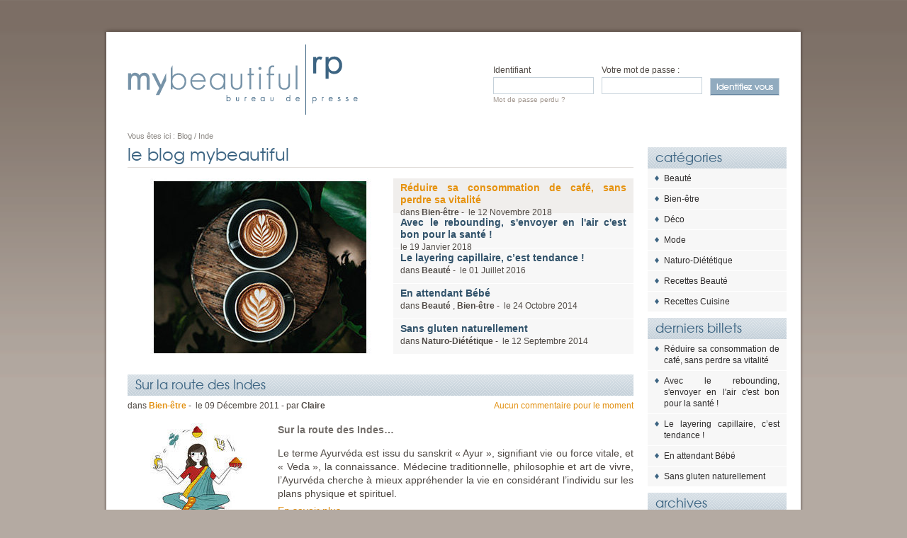

--- FILE ---
content_type: text/html; charset=iso-8859-1
request_url: http://www.mybeautifulrp.com/blog/index/tag/Inde
body_size: 8164
content:
<!DOCTYPE html PUBLIC "-//W3C//DTD XHTML 1.0 Transitional//EN" "http://www.w3.org/TR/xhtml1/DTD/xhtml1-transitional.dtd">


<!-- /_boutiques/MYBEAUTIFUL//html/blog_liste.htm / Modif : 17h42 2011-08-12 / 0.145 / -->



<html xmlns="http://www.w3.org/1999/xhtml" xml:lang="fr" lang="fr">




<head>
	<meta http-equiv="Content-Type" content="text/html; charset=iso-8859-1" />
	<title>mybeautifulrp 1er bureau de presse en ligne d&eacute;di&eacute; &agrave; la Beaut&eacute;, au Bien-&ecirc;tre, au Lifestyle et &agrave; la Food</title>
	
	
	<meta name="keywords" content="mybeautifulrp, bureau de presse, presse, bureau, relations presse, mode, bien-&ecirc;tre, beaut&eacute;, livre, food" />
<meta name="description" content="mybeautifulrp est un bureau de presse en ligne sp&eacute;cialis&eacute; en cosm&eacute;tique naturelle de qualit&eacute;, bien-&ecirc;tre, mode &eacute;thique et alimentaire." />
<meta name="robots" content="noindex, follow" />




	<meta name="Robots" content="noindex, nofollow" />
	
	<meta name="Robots" content="noodp" />
	<meta name="Owner" content="mybeautifulrp" />
	<meta name="Language" content="fr" />
	<meta name="Rating" content="General" />
	<meta name="Distribution" content="Global" />
	<meta name="Copyright" content="mybeautifulrp" />
	<meta name="author" content="Rentashop.fr" />
	
	
	<link rel="stylesheet" type="text/css" href="/min/min/--_shop.css--1516282719_1516282798-_shop.css" /> 
	<link rel="stylesheet" type="text/css" href="/min/min/--_shopMenu.css--1516282839_1516282798-_shopMenu.css" /> 
	
		<link rel="stylesheet" type="text/css" href="/min/min/--_blog.css--1314601459_1516282798-_blog.css" /> 
	
	<link rel="alternate" type="application/rss+xml" title="RSS 2.0" href="http://www.mybeautifulrp.com/blog/rss" />
	
	
	<link rel="icon" type="image/png" href="/_boutiques/MYBEAUTIFUL//site_image/favicon.png" />
	<link rel="shortcut icon" type="image/x-icon" href="/_boutiques/MYBEAUTIFUL//site_image/favicon.ico" />
	
	
	
	
	<script type="text/javascript" src="/_boutiques/MYBEAUTIFUL//js/click_hover.js"></script>
	<script type="text/javascript" src="/ajax/ajax.js"></script>
	<script type="text/javascript" src="/rsplug/misc/misc.js"></script>
	<script type="text/javascript">
	//<![CDATA[
	function updateWishlistCounter(onlyCookie){
		setTimeout(function(){
			if (undefined !== onlyCookie && true === onlyCookie){
				var favs = $RSPM.cookie.get('rs_cok_fav');
				var nbFavs = 0;
				if (null !== favs){
					nbFavs = favs.split(',').length;
				}
				document.getElementById('compteur_wishlist').innerHTML = nbFavs;
			} 
			else {
				var d = new Date();
				$RSPM.ajax.sendGet('/produits/favoris.php?fajax=inc_wishlist_counter.htm&t='+d.getTime(), true, function(xhr){
					document.getElementById('compteur_wishlist').innerHTML = parseInt(xhr.responseText);
				});
			}
		}, 500);
	}
	//]]>
	</script>
	
	
	<!--[if IE]>
	<style type="text/css">
	#logo { float: left; }
	img { -ms-interpolation-mode: bicubic; }
	.bloc_id ul {width:405px;}
	.bloc_id li {width:129px; margin-left:8px; text-align:left;}
	.bloc_id label {text-align:left;}
	.bloc_id li input {width:119px;}
	</style>
	<![endif]-->
	
	
	<!--[if IE 7]>
	<style type="text/css">
	#logo { float: left; }
	img { -ms-interpolation-mode: bicubic; }
	.form-contact2 input.btn_radio {width:13px;}
	#liste_fournisseur li.bloc-nom_fournisseur {width:145px; height:155px;}
	#elem_menu .gd_ssmenu .liste_menu li a {width:171px;}
	#elem_menu .gd_ssmenu .liste_menu a {width:171px;}	
	.syspage_next {margin-top:-15px;}
	.lien_deconnexion {position:absolute; right:20px; line-height:38px; width:83px; display:inline;}
	.rs_mescommandes h1 {margin-bottom:31px; }
	#bloc-achat {margin-top:5px;}
	</style>
	<![endif]-->
	
	
	<!--[if lte IE 6]>
	<style type="text/css">
	.cellule_s, /* Pour le panier */
	.zoom1, #enveloppe-page, #entete, #conteneur, 
	.menu-base a, .menu-base a:hover, .menu-base li.active a, .bloc-rayon h2 a, .bloc-rayon_bis h2 a, .puce2 li, .billet-billet-asso .puce2 li	{ zoom: 1; }
	#liste-produit_blog .bp-image{height:1%;}
	td {padding:5px;}
	.bloc_info-brute, .bloc_info-importante, .bloc_info, .bloc_alerte { height: 50px; } /* un min-height */
	
	#enveloppe-page {width:994px; }
	#ombre_haut {display:block; width:980px; height:7px; margin: auto;}
	#conteneur-interne { background:#FFF;}
	#conteneur {background:#FFF;}
	#ombre_haut {background:transparent url(/_boutiques/MYBEAUTIFUL//site_image/ombre_haut.png) 0 8px no-repeat;}
	#col-d { margin: 33px 10px 0 0;}
	.bloc_id input, #form_id input {width:129px; border:1px solid #c5d1da; margin:0; height:14px;}
	.bloc_id li {width:129px; margin-left:8px; text-align:left; display:inline; float:left;}
	.bloc_id label, #form_id label {font-size:12px; padding:0; width:129px; display:block;}
	#form_id {float:right; margin:45px 23px 0 0; width:404px;}
	.form-contact2 input.btn_radio {width:13px;}
	.form-contact2 input, .form-contact2 select { width: 240px; margin: 0; border:1px solid #a3b8c7; float:left; display:inline; }
	#btn_validercreer {margin-left:46px;}
	#col-pagesweb, #col-commande { float: right; margin: 33px 10px 0 0; width:196px; display:block;  }
	#col-blog { float: right; margin: 33px 0 0; width:196px; display:block;  }
	.rs_blog_billet h1, .rs_blog_liste h1 {width:705px;}
	.rs_blog_liste .inner h2, .rs_blog_billet .inner h2, .rs_blog_billet h2.blog_titre, .rs_blog_billet h2.billet-nom {width:695px;}
	#carrousel_blog { width:705px;}
	.billet {width:695px; }
	.rs_blog_liste #liens_carrousel a {height:35px;}
	.form-avis, .commentaires {width:695px;}
	#elem_panier {margin-right:30px;}
	#elem_wishlist { right:-150px;}
	.syspage_next {margin-top:-15px;}
	#liste-produit_blog li.bloc-produit {display:inline; float:left; width:300px; }
	#liste-produit_blog li.bloc-produit .bp-image {float:left; width:86px;}
	#liste-produit_blog .info-produit {width:202px; float:right; }
	.menu-base li {float:left; clear:left; display:inline; width:196px;}
	.menu-base  a {display:block;}
	.lien_deconnexion {position:absolute; right:20px; line-height:38px; width:83px; display:inline;}
	.rs_mescommandes h1 {margin-bottom:31px; }
	.description_rayon {width:688px;}
	#btn_deplier, #btn_replier {width:122px;}
	.bloc-rayon, .bloc-rayon_bis{height:20px;}
	.liste-rayon .active {margin-top:-2px;}
	.bloc-produit { height: 280px; }
	#detail-produit {width:617px;}
	h1.fn {width:617px;}
	.btn_ajt_selection {display:inline; float:left; width:241px; }
	#bloc-achat {position:relative; width:620px; height:38px;}
	#bloc-achat form {width:304px;  position:absolute;  top:0px; left:256px; overflow:hiden;}
	#tab_ie100 {width:704px;}
	#tab_ie100 input {width:20px;}
	#forms_selector {margin-bottom:30px;}
	.rs_contact h1, .rs_mescommandes h1 {width:704px;}
	.rs_contact #contenu-principal h2, .rs_mescommandes #contenu-principal h2 {width:684px;}
	.form-contact, .form-inline {width:702px;}
	</style>
	<![endif]-->
	
	
	<!--[if IE 6]>
	<script src="/_boutiques/MYBEAUTIFUL//js/DD_belatedPNG.js"></script>
	<script type="text/javascript">
		DD_belatedPNG.fix('.btn, #conteneur, .menu-base a, .menu-base a:hover, .menu-base li.active a, .bloc-rayon h2 a, .bloc-rayon_bis h2 a, .puce2 li, .billet-billet-asso .puce2 li, #btn_deplier a');
	</script>
	<![endif]-->
	
	
	
</head>




<body class="rs_blog_liste">
<div id="enveloppe-page" style="margin-top:38px;">
	
	<div id="ombre_haut" style="display:block;"></div>
	<div id="conteneur">
	
		<div id="conteneur-interne">
			<div id="entete">
				<a href="/" title="Accueil" id="logo">
					<img src="/_boutiques/MYBEAUTIFUL//site_image/fr/mybeautiful_logo.png" alt="Accueil" />
				</a>
				
				
				
				
				<div id="form_id">
					<form action="/identification/" method="post" >
						<input type="hidden" name="memorise" value="1" />
						<fieldset>
							<ul>
								<li style="margin-left:0px;">
									<label for="votremail">Identifiant</label>
									<input id="votremail" type="text" name="login_email" value="" size="21" />
								</li>
								<li>
									<label for="votrepass">Votre mot de passe :</label>
									<input id="votrepass" type="password" name="login_pass" value="" size="21" />
								</li>
								<li>
									<input class="bouton" type="image" name="imageField" src="/_boutiques/MYBEAUTIFUL/theme/bout_identifiezvous.gif" value="Ok" />
								</li>
							</ul>
							<div class="clearfloat"></div>
							<a href="/perdu/" title="Mot de passe perdu ?" class="lien_password">Mot de passe perdu ?</a>
						</fieldset>
					</form>
				</div>
				
				
				
				
			</div>	
				
			<div class="clearfloat"></div>
			
			
			
			
			
			
			
			
			
			
			
			
			
			
			
			
			
			<div id="col-blog">
				<div id="menu_blog">
					
					<div class="bloc_menu encart-dynamique menu-base">
						<h2>cat&eacute;gories</h2>
						<ul>
							
							<li class="first">
								<a href="/blog/index/categorie/431_beaute?fajaxstructure=1&rs_blog_cat=1">Beaut&eacute;</a>
								
								
							</li>
							
							<li class="">
								<a href="/blog/index/categorie/432_bien-etre?fajaxstructure=1&rs_blog_cat=1">Bien-&ecirc;tre</a>
								
								
							</li>
							
							<li class="">
								<a href="/blog/index/categorie/511_deco?fajaxstructure=1&rs_blog_cat=1">D&eacute;co</a>
								
								
							</li>
							
							<li class="">
								<a href="/blog/index/categorie/433_mode?fajaxstructure=1&rs_blog_cat=1">Mode</a>
								
								
							</li>
							
							<li class="">
								<a href="/blog/index/categorie/434_naturo-dietetique?fajaxstructure=1&rs_blog_cat=1">Naturo-Di&eacute;t&eacute;tique</a>
								
								
							</li>
							
							<li class="">
								<a href="/blog/index/categorie/430_recettes-beaute?fajaxstructure=1&rs_blog_cat=1">Recettes Beaut&eacute;</a>
								
								
							</li>
							
							<li class="">
								<a href="/blog/index/categorie/429_recettes-cuisine?fajaxstructure=1&rs_blog_cat=1">Recettes Cuisine</a>
								
								
							</li>
							
						</ul>
					</div>
					
					
					
					
					<div class="bloc_menu encart-dynamique menu-base">
						<h2>derniers billets</h2>
						
	<ul>
	
		<li><a href="/blog/index/billet/14666_reduire-sa-consommation-de-cafe-sans-perdre-sa-vitalite" title="R&eacute;duire sa consommation de caf&eacute;, sans perdre sa vitalit&eacute;">R&eacute;duire sa consommation de caf&eacute;, sans perdre sa vitalit&eacute;</a></li>
	
		<li><a href="/blog/index/billet/13894_avec-le-rebounding-s-envoyer-en-l-air-c-est-bon-pour-la-sante" title="Avec le rebounding, s'envoyer en l'air c'est bon pour la sant&eacute; !">Avec le rebounding, s'envoyer en l'air c'est bon pour la sant&eacute; !</a></li>
	
		<li><a href="/blog/index/billet/11809_le-layering-capillaire-cest-tendance" title="Le layering capillaire, c’est tendance !">Le layering capillaire, c’est tendance !</a></li>
	
		<li><a href="/blog/index/billet/8387_en-attendant-bebe" title="En attendant B&eacute;b&eacute;">En attendant B&eacute;b&eacute;</a></li>
	
		<li><a href="/blog/index/billet/8219_sans-gluten-naturellement" title="Sans gluten naturellement">Sans gluten naturellement</a></li>
	
	</ul>

	


					</div>
					
					
					
					
					<div class="bloc_menu encart-dynamique menu-base">
						<h2>archives</h2>
						<ul>
							
							<li class="first"><a href="/blog/index/archive/2018-11">Novembre 2018</a></li>
							
							<li><a href="/blog/index/archive/2018-01">Janvier 2018</a></li>
							
							<li><a href="/blog/index/archive/2016-07">Juillet 2016</a></li>
							
							<li><a href="/blog/index/archive/2014-10">Octobre 2014</a></li>
							
							<li><a href="/blog/index/archive/2014-09">Septembre 2014</a></li>
							
							<li><a href="/blog/index/archive/2014-06">Juin 2014</a></li>
							
							<li><a href="/blog/index/archive/2014-04">Avril 2014</a></li>
							
							<li><a href="/blog/index/archive/2014-02">F&eacute;vrier 2014</a></li>
							
							<li><a href="/blog/index/archive/2013-10">Octobre 2013</a></li>
							
							<li><a href="/blog/index/archive/2013-07">Juillet 2013</a></li>
							
							<li><a href="/blog/index/archive/2013-04">Avril 2013</a></li>
							
							<li><a href="/blog/index/archive/2013-03">Mars 2013</a></li>
							
							<li><a href="/blog/index/archive/2013-01">Janvier 2013</a></li>
							
							<li><a href="/blog/index/archive/2012-12">D&eacute;cembre 2012</a></li>
							
							<li><a href="/blog/index/archive/2012-11">Novembre 2012</a></li>
							
							<li><a href="/blog/index/archive/2012-09">Septembre 2012</a></li>
							
							<li><a href="/blog/index/archive/2012-08">Ao&ucirc;t 2012</a></li>
							
							<li><a href="/blog/index/archive/2012-07">Juillet 2012</a></li>
							
							<li><a href="/blog/index/archive/2012-06">Juin 2012</a></li>
							
							<li><a href="/blog/index/archive/2012-05">Mai 2012</a></li>
							
							<li><a href="/blog/index/archive/2012-04">Avril 2012</a></li>
							
							<li><a href="/blog/index/archive/2012-03">Mars 2012</a></li>
							
							<li><a href="/blog/index/archive/2012-02">F&eacute;vrier 2012</a></li>
							
							<li><a href="/blog/index/archive/2012-01">Janvier 2012</a></li>
							
							<li><a href="/blog/index/archive/2011-12">D&eacute;cembre 2011</a></li>
							
							<li><a href="/blog/index/archive/2011-11">Novembre 2011</a></li>
							
							<li><a href="/blog/index/archive/2011-08">Ao&ucirc;t 2011</a></li>
							
						</ul>
					</div>
					
					
					<!--nostructure-->


<div class="tags">
	<h2>tags</h2>
	<ul>
		<li class="first">
			
			<span class="tag_niveau1"><a href="/blog/index/tag/maison%20et%20objets">maison et objets</a></span> 
			
			<span class="tag_niveau1"><a href="/blog/index/tag/Breuss">Breuss</a></span> 
			
			<span class="tag_niveau1"><a href="/blog/index/tag/Pamplemousse">Pamplemousse</a></span> 
			
			<span class="tag_niveau1"><a href="/blog/index/tag/ana%E9robie">anaérobie</a></span> 
			
			<span class="tag_niveau1"><a href="/blog/index/tag/Ayurv%E9da">Ayurvéda</a></span> 
			
			<span class="tag_niveau1"><a href="/blog/index/tag/Patrick%20Martini">Patrick Martini</a></span> 
			
			<span class="tag_niveau1"><a href="/blog/index/tag/Z-Calm">Z-Calm</a></span> 
			
			<span class="tag_niveau1"><a href="/blog/index/tag/Red%E9marrage">Redémarrage</a></span> 
			
			<span class="tag_niveau1"><a href="/blog/index/tag/pierre%20d%27alun">pierre d'alun</a></span> 
			
			<span class="tag_niveau1"><a href="/blog/index/tag/ayurv%E9dique">ayurvédique</a></span> 
			
			<span class="tag_niveau1"><a href="/blog/index/tag/Eliminer">Eliminer</a></span> 
			
			<span class="tag_niveau1"><a href="/blog/index/tag/naturopathe">naturopathe</a></span> 
			
			<span class="tag_niveau1"><a href="/blog/index/tag/Bimont">Bimont</a></span> 
			
			<span class="tag_niveau1"><a href="/blog/index/tag/PARIS%20DESGIN%20WEEK">PARIS DESGIN WEEK</a></span> 
			
			<span class="tag_niveau1"><a href="/blog/index/tag/Beurre%20de%20karit%E9">Beurre de karité</a></span> 
			
			<span class="tag_niveau1"><a href="/blog/index/tag/Layering%20capillaire">Layering capillaire</a></span> 
			
			<span class="tag_niveau1"><a href="/blog/index/tag/Guarana">Guarana</a></span> 
			
			<span class="tag_niveau1"><a href="/blog/index/tag/Psoriasis">Psoriasis</a></span> 
			
			<span class="tag_niveau1"><a href="/blog/index/tag/prele">prele</a></span> 
			
			<span class="tag_niveau1"><a href="/blog/index/tag/pikpanou">pikpanou</a></span> 
			
			<span class="tag_niveau1"><a href="/blog/index/tag/Bien-%EAtre">Bien-être</a></span> 
			
			<span class="tag_niveau1"><a href="/blog/index/tag/Bijoux">Bijoux</a></span> 
			
			<span class="tag_niveau1"><a href="/blog/index/tag/Dynamisant">Dynamisant</a></span> 
			
			<span class="tag_niveau1"><a href="/blog/index/tag/Concours">Concours</a></span> 
			
			<span class="tag_niveau1"><a href="/blog/index/tag/Ecz%E9ma">Eczéma</a></span> 
			
			<span class="tag_niveau1"><a href="/blog/index/tag/karaan">karaan</a></span> 
			
			<span class="tag_niveau1"><a href="/blog/index/tag/feniqia">feniqia</a></span> 
			
			<span class="tag_niveau1"><a href="/blog/index/tag/Destress">Destress</a></span> 
			
			<span class="tag_niveau1"><a href="/blog/index/tag/Tulsi">Tulsi</a></span> 
			
			<span class="tag_niveau1"><a href="/blog/index/tag/Cuisine">Cuisine</a></span> 
			
			<span class="tag_niveau1"><a href="/blog/index/tag/Lys">Lys</a></span> 
			
			<span class="tag_niveau1"><a href="/blog/index/tag/vegetal%20water">vegetal water</a></span> 
			
			<span class="tag_niveau1"><a href="/blog/index/tag/Ivoire%20v%E9g%E9tal">Ivoire végétal</a></span> 
			
			<span class="tag_niveau1"><a href="/blog/index/tag/raphia">raphia</a></span> 
			
			<span class="tag_niveau1"><a href="/blog/index/tag/grignotage">grignotage</a></span> 
			
			<span class="tag_niveau1"><a href="/blog/index/tag/Baccharis">Baccharis</a></span> 
			
			<span class="tag_niveau1"><a href="/blog/index/tag/D%E9m%EAler">Démêler</a></span> 
			
			<span class="tag_niveau1"><a href="/blog/index/tag/Slow%20Food">Slow Food</a></span> 
			
			<span class="tag_niveau1"><a href="/blog/index/tag/Tagua">Tagua</a></span> 
			
			<span class="tag_niveau1"><a href="/blog/index/tag/Karethic">Karethic</a></span> 
			
			<span class="tag_niveau1"><a href="/blog/index/tag/Edulcorant">Edulcorant</a></span> 
			
			<span class="tag_niveau1"><a href="/blog/index/tag/0%20calorie">0 calorie</a></span> 
			
			<span class="tag_niveau1"><a href="/blog/index/tag/St%E9phane%20Bourmaud-Baudet">Stéphane Bourmaud-Baudet</a></span> 
			
			<span class="tag_niveau1"><a href="/blog/index/tag/Village%20des%20cr%E9ateurs">Village des créateurs</a></span> 
			
			<span class="tag_niveau1"><a href="/blog/index/tag/Yoga">Yoga</a></span> 
			
			<span class="tag_niveau1"><a href="/blog/index/tag/Eco%20design">Eco design</a></span> 
			
			<span class="tag_niveau1"><a href="/blog/index/tag/Sauna">Sauna</a></span> 
			
			<span class="tag_niveau1"><a href="/blog/index/tag/Cosm%E9tiques">Cosmétiques</a></span> 
			
			<span class="tag_niveau1"><a href="/blog/index/tag/Citron">Citron</a></span> 
			
			<span class="tag_niveau1"><a href="/blog/index/tag/marie%20noelle%20bayard">marie noelle bayard</a></span> 
			
			<span class="tag_niveau1"><a href="/blog/index/tag/Sodium">Sodium</a></span> 
			
			<span class="tag_niveau1"><a href="/blog/index/tag/Bol%20d%27air%20Jacquier">Bol d'air Jacquier</a></span> 
			
			<span class="tag_niveau1"><a href="/blog/index/tag/laboratoire%20combe%20d%27ase">laboratoire combe d'ase</a></span> 
			
			<span class="tag_niveau2"><a href="/blog/index/tag/Karawan">Karawan</a></span> 
			
			<span class="tag_niveau1"><a href="/blog/index/tag/scrub%20bambou">scrub bambou</a></span> 
			
			<span class="tag_niveau1"><a href="/blog/index/tag/Cathy%20Abruzzo">Cathy Abruzzo</a></span> 
			
			<span class="tag_niveau1"><a href="/blog/index/tag/Cornaline">Cornaline</a></span> 
			
			<span class="tag_niveau1"><a href="/blog/index/tag/Sat%E9r%E9%20Mawa">Satéré Mawa</a></span> 
			
			<span class="tag_niveau1"><a href="/blog/index/tag/fran%E7oise%20rapp">françoise rapp</a></span> 
			
			<span class="tag_niveau1"><a href="/blog/index/tag/Ange%20du%20Sud">Ange du Sud</a></span> 
			
			<span class="tag_niveau1"><a href="/blog/index/tag/Massage">Massage</a></span> 
			
			<span class="tag_niveau1"><a href="/blog/index/tag/Calcite">Calcite</a></span> 
			
			<span class="tag_niveau1"><a href="/blog/index/tag/anne%20Lind">anne Lind</a></span> 
			
			<span class="tag_niveau1"><a href="/blog/index/tag/Nan%20bao">Nan bao</a></span> 
			
			<span class="tag_niveau1"><a href="/blog/index/tag/Amanprana">Amanprana</a></span> 
			
			<span class="tag_niveau1"><a href="/blog/index/tag/Ethique">Ethique</a></span> 
			
			<span class="tag_niveau1"><a href="/blog/index/tag/Lingerie">Lingerie</a></span> 
			
			<span class="tag_niveau1"><a href="/blog/index/tag/Ecole%20La%20Martini%E8re%20Diderot">Ecole La Martinière Diderot</a></span> 
			
			<span class="tag_niveau1"><a href="/blog/index/tag/collectif%20du%20d%E9veloppement%20durable">collectif du développement durable</a></span> 
			
			<span class="tag_niveau1"><a href="/blog/index/tag/Circulation">Circulation</a></span> 
			
			<span class="tag_niveau1"><a href="/blog/index/tag/vitalisation">vitalisation</a></span> 
			
			<span class="tag_niveau1"><a href="/blog/index/tag/Lithoth%E9rapie">Lithothérapie</a></span> 
			
			<span class="tag_niveau1"><a href="/blog/index/tag/Pierres">Pierres</a></span> 
			
			<span class="tag_niveau1"><a href="/blog/index/tag/Huiles%20essentielles">Huiles essentielles</a></span> 
			
			<span class="tag_niveau1"><a href="/blog/index/tag/Fluorine">Fluorine</a></span> 
			
			<span class="tag_niveau1"><a href="/blog/index/tag/Biocoiff%27">Biocoiff'</a></span> 
			
			<span class="tag_niveau1"><a href="/blog/index/tag/Sels%20de%20la%20Mer%20Morte">Sels de la Mer Morte</a></span> 
			
			<span class="tag_niveau1"><a href="/blog/index/tag/bouger">bouger</a></span> 
			
			<span class="tag_niveau1"><a href="/blog/index/tag/Eco-design">Eco-design</a></span> 
			
			<span class="tag_niveau1"><a href="/blog/index/tag/Jus">Jus</a></span> 
			
			<span class="tag_niveau1"><a href="/blog/index/tag/Epinette%20noire">Epinette noire</a></span> 
			
			<span class="tag_niveau1"><a href="/blog/index/tag/Souci">Souci</a></span> 
			
			<span class="tag_niveau1"><a href="/blog/index/tag/Cristaux%20%26%20Sant%E9">Cristaux & Santé</a></span> 
			
			<span class="tag_niveau1"><a href="/blog/index/tag/di%E9t%E9ticienne">diététicienne</a></span> 
			
			<span class="tag_niveau4"><a href="/blog/index/tag/Marron%20Rouge">Marron Rouge</a></span> 
			
			<span class="tag_niveau1"><a href="/blog/index/tag/Carotte">Carotte</a></span> 
			
			<span class="tag_niveau4"><a href="/blog/index/tag/Aroma-Zone">Aroma-Zone</a></span> 
			
			<span class="tag_niveau1"><a href="/blog/index/tag/Huile%20de%20palme%20rouge">Huile de palme rouge</a></span> 
			
			<span class="tag_niveau1"><a href="/blog/index/tag/Ashwagandha">Ashwagandha</a></span> 
			
			<span class="tag_niveau1"><a href="/blog/index/tag/beaut%E9%20gourmande">beauté gourmande</a></span> 
			
			<span class="tag_niveau1"><a href="/blog/index/tag/Calendula">Calendula</a></span> 
			
			<span class="tag_niveau1"><a href="/blog/index/tag/sio2">sio2</a></span> 
			
			<span class="tag_niveau1"><a href="/blog/index/tag/sport">sport</a></span> 
			
			<span class="tag_niveau1"><a href="/blog/index/tag/remin%E9ralisant">reminéralisant</a></span> 
			
			<span class="tag_niveau1"><a href="/blog/index/tag/endorphines">endorphines</a></span> 
			
			<span class="tag_niveau1"><a href="/blog/index/tag/chaulmoorgra">chaulmoorgra</a></span> 
			
			<span class="tag_niveau1"><a href="/blog/index/tag/Jade">Jade</a></span> 
			
			<span class="tag_niveau1"><a href="/blog/index/tag/clairjoie">clairjoie</a></span> 
			
			<span class="tag_niveau1"><a href="/blog/index/tag/Pneu">Pneu</a></span> 
			
			<span class="tag_niveau1"><a href="/blog/index/tag/Antonin%20.B">Antonin .B</a></span> 
			
			<span class="tag_niveau1"><a href="/blog/index/tag/Mer%20Morte">Mer Morte</a></span> 
			
			<span class="tag_niveau1"><a href="/blog/index/tag/Sucre">Sucre</a></span> 
			
			<span class="tag_niveau1"><a href="/blog/index/tag/Cannelle">Cannelle</a></span> 
			
			<span class="tag_niveau1"><a href="/blog/index/tag/Guayapi">Guayapi</a></span> 
			
			<span class="tag_niveau1"><a href="/blog/index/tag/Ledon%20du%20Gro%EBnland">Ledon du Groënland</a></span> 
			
			<span class="tag_niveau1"><a href="/blog/index/tag/Laver">Laver</a></span> 
			
			<span class="tag_niveau1"><a href="/blog/index/tag/D%E9fenses%20naturelles">Défenses naturelles</a></span> 
			
			<span class="tag_niveau1"><a href="/blog/index/tag/Sublime">Sublime</a></span> 
			
			<span class="tag_niveau1"><a href="/blog/index/tag/Ashwaganda">Ashwaganda</a></span> 
			
			<span class="tag_niveau1"><a href="/blog/index/tag/A-typik">A-typik</a></span> 
			
			<span class="tag_niveau1"><a href="/blog/index/tag/Toile%20de%20sac%20de%20parachute">Toile de sac de parachute</a></span> 
			
			<span class="tag_niveau1"><a href="/blog/index/tag/aroma%20zone">aroma zone</a></span> 
			
			<span class="tag_niveau1"><a href="/blog/index/tag/Warana">Warana</a></span> 
			
			<span class="tag_niveau1"><a href="/blog/index/tag/naturo">naturo</a></span> 
			
			<span class="tag_niveau1"><a href="/blog/index/tag/Biodiversit%E9">Biodiversité</a></span> 
			
			<span class="tag_niveau1"><a href="/blog/index/tag/muscles">muscles</a></span> 
			
			<span class="tag_niveau1"><a href="/blog/index/tag/exercice%20physique">exercice physique</a></span> 
			
			<span class="tag_niveau1"><a href="/blog/index/tag/Holiste%20Nature">Holiste Nature</a></span> 
			
			<span class="tag_niveau1"><a href="/blog/index/tag/D%E9tox">Détox</a></span> 
			
			<span class="tag_niveau1"><a href="/blog/index/tag/bol%20d%27air">bol d'air</a></span> 
			
			<span class="tag_niveau1"><a href="/blog/index/tag/thierry%20bourgeois">thierry bourgeois</a></span> 
			
			<span class="tag_niveau1"><a href="/blog/index/tag/Biotta">Biotta</a></span> 
			
			<span class="tag_niveau1"><a href="/blog/index/tag/Menthe%20poivr%E9e">Menthe poivrée</a></span> 
			
			<span class="tag_niveau1"><a href="/blog/index/tag/Epices">Epices</a></span> 
			
			<span class="tag_niveau1"><a href="/blog/index/tag/vitalit%E9">vitalité</a></span> 
			
			<span class="tag_niveau1"><a href="/blog/index/tag/Omindia">Omindia</a></span> 
			
			<span class="tag_niveau1"><a href="/blog/index/tag/Mint-e">Mint-e</a></span> 
			
			<span class="tag_niveau1"><a href="/blog/index/tag/Pashmina">Pashmina</a></span> 
			
			<span class="tag_niveau1"><a href="/blog/index/tag/Index%20Glyc%E9mique">Index Glycémique</a></span> 
			
			<span class="tag_niveau1"><a href="/blog/index/tag/mouvement">mouvement</a></span> 
			
			<span class="tag_niveau1"><a href="/blog/index/tag/di%E9t%E9tique">diététique</a></span> 
			
			<span class="tag_niveau1"><a href="/blog/index/tag/zaza%20factory">zaza factory</a></span> 
			
			<span class="tag_niveau1"><a href="/blog/index/tag/Lampe%20en%20sel%20de%20l%27Himalaya">Lampe en sel de l'Himalaya</a></span> 
			
			<span class="tag_niveau1"><a href="/blog/index/tag/Yunohana">Yunohana</a></span> 
			
			<span class="tag_niveau1"><a href="/blog/index/tag/Dentelle">Dentelle</a></span> 
			
			<span class="tag_niveau1"><a href="/blog/index/tag/kart">kart</a></span> 
			
			<span class="tag_niveau1"><a href="/blog/index/tag/Hiver">Hiver</a></span> 
			
			<span class="tag_niveau1"><a href="/blog/index/tag/Ethnoscience">Ethnoscience</a></span> 
			
			<span class="tag_niveau1"><a href="/blog/index/tag/Finition">Finition</a></span> 
			
			<span class="tag_niveau1"><a href="/blog/index/tag/Verveine%20odorante">Verveine odorante</a></span> 
			
			<span class="tag_niveau1"><a href="/blog/index/tag/Energie%20vitale">Energie vitale</a></span> 
			
			<span class="tag_niveau1"><a href="/blog/index/tag/S%E8ve%20de%20bouleau">Sève de bouleau</a></span> 
			
			<span class="tag_niveau1"><a href="/blog/index/tag/minceur">minceur</a></span> 
			
			<span class="tag_niveau1"><a href="/blog/index/tag/Plaisir">Plaisir</a></span> 
			
			<span class="tag_niveau1"><a href="/blog/index/tag/Pukka">Pukka</a></span> 
			
			<span class="tag_niveau1"><a href="/blog/index/tag/Mandarine%20rouge">Mandarine rouge</a></span> 
			
			<span class="tag_niveau1"><a href="/blog/index/tag/os">os</a></span> 
			
			<span class="tag_niveau1"><a href="/blog/index/tag/jean%20marc%20attia">jean marc attia</a></span> 
			
			<span class="tag_niveau1"><a href="/blog/index/tag/LAFAYETTE%20MAISON">LAFAYETTE MAISON</a></span> 
			
			<span class="tag_niveau1"><a href="/blog/index/tag/Chambre%20%E0%20air">Chambre à air</a></span> 
			
			<span class="tag_niveau1"><a href="/blog/index/tag/oxyg%E8ne">oxygène</a></span> 
			
			<span class="tag_niveau1"><a href="/blog/index/tag/Cire%20de%20Carnauba">Cire de Carnauba</a></span> 
			
			<span class="tag_niveau1"><a href="/blog/index/tag/Holiste">Holiste</a></span> 
			
			<span class="tag_niveau1"><a href="/blog/index/tag/Curcuma">Curcuma</a></span> 
			
			<span class="tag_niveau1"><a href="/blog/index/tag/Stress">Stress</a></span> 
			
			<span class="tag_niveau1"><a href="/blog/index/tag/D%E9part">Départ</a></span> 
			
			<span class="tag_niveau1"><a href="/blog/index/tag/Z-Trauma">Z-Trauma</a></span> 
			
			<span class="tag_niveau1"><a href="/blog/index/tag/Jaspe%20rouge">Jaspe rouge</a></span> 
			
			<span class="tag_niveau1"><a href="/blog/index/tag/ethical%20fashion%20show">ethical fashion show</a></span> 
			
			<span class="tag_niveau1"><a href="/blog/index/tag/Nourrir">Nourrir</a></span> 
			
			<span class="tag_niveau1"><a href="/blog/index/tag/isabelle%20grandval">isabelle grandval</a></span> 
			
			<span class="tag_niveau1"><a href="/blog/index/tag/Sels%20de%20gemme">Sels de gemme</a></span> 
			
			<span class="tag_niveau1"><a href="/blog/index/tag/Sant%E9">Santé</a></span> 
			
			<span class="tag_niveau1"><a href="/blog/index/tag/Marseille">Marseille</a></span> 
			
			<span class="tag_niveau1"><a href="/blog/index/tag/seve%20de%20bouleau%20fra%EEche">seve de bouleau fraîche</a></span> 
			
			<span class="tag_niveau1"><a href="/blog/index/tag/Daniel%20Briez">Daniel Briez</a></span> 
			
			<span class="tag_niveau1"><a href="/blog/index/tag/a%E9robie">aérobie</a></span> 
			
			<span class="tag_niveau1"><a href="/blog/index/tag/Inde">Inde</a></span> 
			
			<span class="tag_niveau1"><a href="/blog/index/tag/Vigne%20rouge">Vigne rouge</a></span> 
			
			<span class="tag_niveau1"><a href="/blog/index/tag/Hammam">Hammam</a></span> 
			
			<span class="tag_niveau1"><a href="/blog/index/tag/Beautanicae">Beautanicae</a></span> 
			
			<span class="tag_niveau1"><a href="/blog/index/tag/Amidon%20de%20ma%EFs">Amidon de maïs</a></span> 
			
			<span class="tag_niveau1"><a href="/blog/index/tag/Tourmaline">Tourmaline</a></span> 
			
			<span class="tag_niveau1"><a href="/blog/index/tag/ecocentric.fr">ecocentric.fr</a></span> 
			
			<span class="tag_niveau1"><a href="/blog/index/tag/Denomina%E7ao%20de%20origem">Denominaçao de origem</a></span> 
			
			<span class="tag_niveau1"><a href="/blog/index/tag/excentrique">excentrique</a></span> 
			
			<span class="tag_niveau1"><a href="/blog/index/tag/Echinac%E9e">Echinacée</a></span> 
			
			<span class="tag_niveau1"><a href="/blog/index/tag/Immuno%204">Immuno 4</a></span> 
			
			<span class="tag_niveau1"><a href="/blog/index/tag/immunit%E9">immunité</a></span> 
			
			<span class="tag_niveau1"><a href="/blog/index/tag/Ortie">Ortie</a></span> 
			
			<span class="tag_niveau1"><a href="/blog/index/tag/Ecoid%E9es">Ecoidées</a></span> 
			
			<span class="tag_niveau1"><a href="/blog/index/tag/Foie">Foie</a></span> 
			
			<span class="tag_niveau1"><a href="/blog/index/tag/Poudre%20de%20perle">Poudre de perle</a></span> 
			
			<span class="tag_niveau1"><a href="/blog/index/tag/sel%20de%20l%27himalaya">sel de l'himalaya</a></span> 
			
			<span class="tag_niveau1"><a href="/blog/index/tag/Turquoise">Turquoise</a></span> 
			
			<span class="tag_niveau1"><a href="/blog/index/tag/Naturel">Naturel</a></span> 
			
			<span class="tag_niveau1"><a href="/blog/index/tag/Magn%E9sium">Magnésium</a></span> 
			
			<span class="tag_niveau1"><a href="/blog/index/tag/Coton%20bio%20et%20%E9quitable">Coton bio et équitable</a></span> 
			
			<span class="tag_niveau1"><a href="/blog/index/tag/Oxyg%E9nation">Oxygénation</a></span> 
			
			<span class="tag_niveau1"><a href="/blog/index/tag/Bain">Bain</a></span> 
			
			<span class="tag_niveau1"><a href="/blog/index/tag/Terres%20d%27origine">Terres d'origine</a></span> 
			
			<span class="tag_niveau1"><a href="/blog/index/tag/Peau-Ethique">Peau-Ethique</a></span> 
			
			<span class="tag_niveau1"><a href="/blog/index/tag/Apatite%20verte">Apatite verte</a></span> 
			
			<span class="tag_niveau1"><a href="/blog/index/tag/Savon%20de%20plantes">Savon de plantes</a></span> 
			
		</li>
	</ul>
	<div class="bottom"></div>
</div>


					
				</div>
			</div>
			
			
	
			
			
			<div id="contenu-principal">
				
				
				<p class="breadcrumb nodisplay" itemscope itemtype="http://data-vocabulary.org/Breadcrumb">
					Vous &ecirc;tes ici :&nbsp;
					<a href="/" itemprop="url"><span itemprop="title">Accueil</span></a>
					
					
					
					
					
					
					
					
					
					
					
					
					
					
					
					
					
					
					
					
					
				</p>
			
				
				<p class="breadcrumb">
					Vous &ecirc;tes ici :&nbsp;<a href="/blog/" itemprop="url"><span itemprop="title">Blog</span></a>
					
					
					<span class="breadcrumb_sep">/</span> <a href="/blog/index/tag/Inde" itemprop="url"><span itemprop="title">Inde</span></a>
					
					
				</p>
				
				
				
				
<h1>le blog mybeautiful</h1>



<div id="carrousel_blog" style="display:block;">
	<div id="carrousel">
		<div id="content_carrousel">
			
<dl>
	
	<dt>
	 	<a href="/blog/index/billet/14666_reduire-sa-consommation-de-cafe-sans-perdre-sa-vitalite">
			<span class="titre">R&eacute;duire sa consommation de caf&eacute;, sans perdre sa vitalit&eacute;</span><br />
			dans <span class="billet-categorie">Bien-&ecirc;tre</span>&nbsp;-&nbsp;
			
			le <span class="jour">12</span> <span class="mois">Novembre</span> 2018
		</a>
	</dt>
	<dd>
	
		<a href="/blog/index/billet/14666_reduire-sa-consommation-de-cafe-sans-perdre-sa-vitalite" rel="nofollow"><img src="/images/184/blog/184_14666_1.jpg" alt="" /></a>
	
	</dd>
	
	<dt>
	 	<a href="/blog/index/billet/13894_avec-le-rebounding-s-envoyer-en-l-air-c-est-bon-pour-la-sante">
			<span class="titre">Avec le rebounding, s'envoyer en l'air c'est bon pour la sant&eacute; !</span><br />
			
			
			le <span class="jour">19</span> <span class="mois">Janvier</span> 2018
		</a>
	</dt>
	<dd>
	
	</dd>
	
	<dt>
	 	<a href="/blog/index/billet/11809_le-layering-capillaire-cest-tendance">
			<span class="titre">Le layering capillaire, c’est tendance !</span><br />
			dans <span class="billet-categorie">Beaut&eacute;</span>&nbsp;-&nbsp;
			
			le <span class="jour">01</span> <span class="mois">Juillet</span> 2016
		</a>
	</dt>
	<dd>
	
		<a href="/blog/index/billet/11809_le-layering-capillaire-cest-tendance" rel="nofollow"><img src="/images/184/blog/184_11809_1.jpg" alt="" /></a>
	
	</dd>
	
	<dt>
	 	<a href="/blog/index/billet/8387_en-attendant-bebe">
			<span class="titre">En attendant B&eacute;b&eacute;</span><br />
			dans <span class="billet-categorie">Beaut&eacute;</span> , <span class="billet-categorie">Bien-&ecirc;tre</span>&nbsp;-&nbsp;
			
			le <span class="jour">24</span> <span class="mois">Octobre</span> 2014
		</a>
	</dt>
	<dd>
	
		<a href="/blog/index/billet/8387_en-attendant-bebe" rel="nofollow"><img src="/images/184/blog/184_8387_1.jpg" alt="" /></a>
	
	</dd>
	
	<dt>
	 	<a href="/blog/index/billet/8219_sans-gluten-naturellement">
			<span class="titre">Sans gluten naturellement</span><br />
			dans <span class="billet-categorie">Naturo-Di&eacute;t&eacute;tique</span>&nbsp;-&nbsp;
			
			le <span class="jour">12</span> <span class="mois">Septembre</span> 2014
		</a>
	</dt>
	<dd>
	
		<a href="/blog/index/billet/8219_sans-gluten-naturellement" rel="nofollow"><img src="/images/184/blog/184_8219_1.jpg" alt="" /></a>
	
	</dd>
	
</dl>

		</div>
		<div id="liens_carrousel"></div>
		<div id="img_carrousel"></div>
	</div>
</div>
<script type="text/javascript" src="/rsplug/carrousel/carrousel2.js"></script>
<script type="text/javascript">
<!--
//var options_carrousel = {
//	animation: 'ttb',
//	animateLastImg: true,
//	dlMode: true,
//	dlFollowLink: true,
//	useFaddingToChange: true,
//	waitEndFaddingBeforeChange: true
//};
//new RSPlug_Carrousel('content_carrousel', 'img_carrousel', 'liens_carrousel', 4500, 700, options_carrousel);
var carr = new RSPlug_Carrousel2('content_carrousel', 4500, 600, 0, true, {dlMode: true, liensContainer: 'liens_carrousel', dlFollowLink: true, boolUseOpacity: false});
carr.setAnimation('fadding');
//-->
</script>



<div class="billet first">
	<div class="inner">
		
		<h2 class="billet-nom"><a href="/blog/index/billet/2476_sur-la-route-des-indes">Sur la route des Indes</a></h2>
		
		<div class="billet-nb-commentaire">
			
			<a href="/blog/index/billet/2476_sur-la-route-des-indes#addcomment" class="aucun_commentaire" rel="nofollow">Aucun commentaire pour le moment</a>
			
			
			
		</div>
		<div class="billet-info">
			
			dans <span class="billet-categorie"><a href="/blog/index/categorie/432_bien-etre">Bien-&ecirc;tre</a></span>&nbsp;-&nbsp;
			 le <span class="jour">09</span> <span class="mois">D&eacute;cembre</span> 2011
			- par <strong class="billet-auteur">Claire</strong> 
		</div>
				
		
		<div class="billet-contenu">
			
			<div class="visuel_blog"><a href="/blog/index/billet/2476_sur-la-route-des-indes" rel="nofollow"><img src="/images/184/blog/184_2476_2.jpg" alt="" /></a></div>
			
			
			<div class="billet-chapeau">
				<p><strong>Sur la route des Indes&hellip;</strong></p>
Le terme Ayurv&eacute;da est issu du sanskrit &laquo; Ayur &raquo;, signifiant vie ou force vitale, et &laquo; Veda &raquo;, la connaissance. M&eacute;decine traditionnelle, philosophie et art de vivre, l&rsquo;Ayurv&eacute;da cherche &agrave; mieux appr&eacute;hender la vie en consid&eacute;rant l&rsquo;individu sur les plans physique et spirituel.<br />
			</div>
			<p class="billet-lire-suite"><a href="/blog/index/billet/2476_sur-la-route-des-indes" class="souligne" rel="nofollow">En savoir plus</a></p>
			
			
			
			
			<div class="clearfloat"></div>
		</div>
	</div>
</div>

<div class="billet">
	<div class="inner">
		
		<h2 class="billet-nom"><a href="/blog/index/billet/2352_sucrez-toutes-vos-envies">Sucrez toutes vos envies !</a></h2>
		
		<div class="billet-nb-commentaire">
			
			<a href="/blog/index/billet/2352_sucrez-toutes-vos-envies#addcomment" class="aucun_commentaire" rel="nofollow">Aucun commentaire pour le moment</a>
			
			
			
		</div>
		<div class="billet-info">
			
			dans <span class="billet-categorie"><a href="/blog/index/categorie/434_naturo-dietetique">Naturo-Di&eacute;t&eacute;tique</a></span>&nbsp;-&nbsp;
			 le <span class="jour">13</span> <span class="mois">Novembre</span> 2011
			- par <strong class="billet-auteur">Claire</strong> 
		</div>
				
		
		<div class="billet-contenu">
			
			<div class="visuel_blog"><a href="/blog/index/billet/2352_sucrez-toutes-vos-envies" rel="nofollow"><img src="/images/184/blog/184_2352_2.jpg" alt="" /></a></div>
			
			
			<div class="billet-chapeau">
				Le go&ucirc;t sucr&eacute; est inn&eacute;, le premier d&eacute;couvert par le nouveau-n&eacute; via le lait maternel.
			</div>
			<p class="billet-lire-suite"><a href="/blog/index/billet/2352_sucrez-toutes-vos-envies" class="souligne" rel="nofollow">En savoir plus</a></p>
			
			
			
			
			<div class="clearfloat"></div>
		</div>
	</div>
</div>

  



			
			</div>
			
		
			<div class="clearfloat"></div>
		</div>
		   
		
	
		<div id="pied-page_ID">
			<div class="footer-col"><a href="/html/qui">Qui sommes-nous</a>&nbsp;|&nbsp;<a href="/html/form_creercompte.htm">Cr&eacute;ez votre compte</a>&nbsp;|&nbsp;<a href="/html/conditions">Conditions g&eacute;n&eacute;rales d&rsquo;utilisation</a>&nbsp;|&nbsp;<a href="/html/contact">Contact</a>&nbsp;|&nbsp;<a href="/blog/">Blog</a>&nbsp;|&nbsp;<a href="/html/mentions-legales">Mentions l&eacute;gales</a></div>
		</div>
		
		
	 
	</div>
	
	<div id="ombre_bas"></div>

	
	
	
	
	
</div>




</body>
</html>


--- FILE ---
content_type: text/css;;charset=iso-8859-1
request_url: http://www.mybeautifulrp.com/min/min/--_shop.css--1516282719_1516282798-_shop.css
body_size: 10250
content:
/**
 * Table of contents: 
 * _shop.css
 * Generated : 2023-08-02 06:00:18
 */


/* Filename: _shop.css */
 html, body, div, span, applet, object, iframe, h1, h2, h3, h4, h5, h6, p, blockquote,del, dfn, font, img, ins, kbd, samp, fieldset, form, label, legend, table, caption, tbody, tfoot, thead, tr, th, td{margin: 0;padding: 0;border: 0;outline: 0;font-weight: inherit;font-style: inherit;font-size: 100%;font-family: inherit;vertical-align: baseline}:focus{outline: 0}body{line-height: 1.4em;color: black;background: white}table{border-collapse: separate;border-spacing: 0}caption, th, td{text-align: left;font-weight: normal}blockquote:before, blockquote:after, q:before, q:after{content: ""}blockquote, q{quotes: "" ""}@font-face{font-family: Texgyreadventor;src: url("/_boutiques/MYBEAUTIFUL//_sources/fontfacekit/texgyreadventor-regular-webfont.eot")}@font-face{font-family: Texgyreadventor;src: url("/_boutiques/MYBEAUTIFUL//_sources/fontfacekit/texgyreadventor-regular-webfont.ttf") ,url("/_boutiques/MYBEAUTIFUL//_sources/fontfacekit/texgyreadventor-regular-webfont.svg") ,url("/_boutiques/MYBEAUTIFUL//_sources/fontfacekit/texgyreadventor-regular-webfont.woff")}html{font-size: 14px}body{background: #b4aaa2 url(/_boutiques/MYBEAUTIFUL//site_image/px_bg.png) 0 0 repeat-x;text-align: justify;font-family: Helvetica, Arial, sans-serif;font-size: 100%;color: #4f4944}h1, h2, h3, h4, h5, h6{margin: 0 0 15px;line-height:38px;color: #3c6482;font-weight:normal}h1, h2.blog_titre, h1.titre_blog{font-size: 24px;font-family:"Texgyreadventor", Helvetica, Arial, sans-serif;border-bottom:1px solid #e1ddda;padding-bottom:5px;width:100%;line-height:29px}h2.blog_titre, h1.titre_blog{margin-bottom:28px}h2{font-size: 18px;font-family:"Texgyreadventor", Helvetica, Arial, sans-serif}h3{font-size: 16px;font-family:"Texgyreadventor", Helvetica, Arial, sans-serif}h4{font-size: 14px;font-weight: bold}p{margin: 0 0 1em}strong{color: #726d69}a{color: #e29113;text-decoration: none}a:hover{text-decoration: underline}th{color: #695546;background-color: #f0eeec;line-height: 2em;padding: 3px}td{padding: 8px;line-height: 1.4em}form img{vertical-align: middle}input{color:#606360;font-size: 12px;margin: 4px 0;vertical-align: middle;font-family: Helvetica, Arial, sans-serif;padding: 4px;border:1px solid #A3B8C7}input.bouton_input{border:none;padding:0;margin:0}select, option{color:#606360;font-size: 12px;padding-left: 4px}textarea{color:#606360;font-size: 12px;margin: 6px 0;font-family: Helvetica, Arial, sans-serif;padding: 3px 4px;border:1px solid #A3B8C7}input.form_image{margin: 0}.clearfloat{clear: both}.fl-droite{float: right}.fl-gauche{float: left}.droite{text-align: right}.gauche{text-align: left}.centre{text-align: center}.pad10_gd{padding :0 10px}.txt-italique{font-style: italic}.souligne{text-decoration:underline}a.souligne:hover{text-decoration:none}.souligne12{text-decoration:underline;font-size:12px;font-style:italic}a.souligne12:hover{text-decoration:none}.nobr{white-space: nowrap}.overflow-hide{overflow: hidden;height: 1%}.nodisplay{display: none}.titre_font, .titre_font_filet, .titre_font_filet2{font-family:"Texgyreadventor", Helvetica, Arial, sans-serif;font-size:16px;line-height:18px;color:#3c6482;font-weight:normal}.titre_font_filet, .titre_font_filet2{border-bottom:1px solid #e1ddda;padding-bottom:5px;width:100%;margin:0}.titre_font_filet2{margin:0 0 10px}.bloc_zd h3{font-size:13px;font-weight:bold;line-height:17px;font-family:"Texgyreadventor", Helvetica, Arial, sans-serif;color:#726d69;margin:20px 0}.titre_motif, .rs_contact h2, .encart-dynamique h2, .tags h2, .billet-nom{background:transparent url(/_boutiques/MYBEAUTIFUL//site_image/motif_banniere.png) 0 0 repeat-x;padding:0 11px 3px;height:27px;font-family:"Texgyreadventor", Helvetica, Arial, sans-serif;font-size:18px;line-height:27px;color:#3c6482;font-weight:normal;margin:0 0 15px;text-align: left}.titre_motif a, .billet-nom a{color:#3c6482}.billet-nom{margin:0 0 5px}.titre_long{width:598px;overflow:hidden;height:27px}.titre_court{width:278px;overflow:hidden;height:27px}.titre_colonne, .encart-dynamique h2{width:174px;overflow:hidden;height:27px}.filet_img{border:#d8e0e6 solid 1px}.filet_img_pp{border:#d8e0e6 solid 1px;float:left;margin-right:20px}ul.puce, .rs_pagesweb #pagesWeb ul, .rs_liste_actifs #pagesWeb ul, .rs_liste_materiaux #pagesWeb ul{margin:0;padding:0}.puce li, .rs_pagesweb #pagesWeb ul li, .rs_liste_actifs #pagesWeb ul li, .rs_liste_materiaux #pagesWeb ul li{padding:0 0 0 12px;margin:0;background:transparent url(/_boutiques/MYBEAUTIFUL//site_image/puce.png) 0 7px no-repeat;list-style-type:none;line-height:22px}.liste_alpha{}.liste_alpha .col{float: left;width: 31%;margin-left: 2%}.liste_alpha .col-num1{margin-left: 0}.liste_alpha h3{margin-bottom: 10px;text-align: center}.liste_alpha ul{margin-bottom: 15px !important}.txt10{font-size:10px}.txt11{font-size:11px}.txt12{font-size:12px}.txt13{font-size:13px}.color1{color: #4f4944}.color2{color:#e29113}.color3{color:#3c6482}.color4{color:#a2978f}.color5{color:#556977}.color6{color:#695546}.hover .bp-image, .hover .filet_img, .hover .vignette-rayon, #liste-produit_blog .hover .bp-image{border:1px solid #fcdfaf}#enveloppe-page{width: 994px;margin:auto}#ombre_haut{display: none;height: 7px;width:994px;background:#FFF url(/_boutiques/MYBEAUTIFUL//site_image/ombre_haut.png) 0 0 no-repeat}#ombre_bas{background:transparent url(/_boutiques/MYBEAUTIFUL//site_image/ombre-bas.png) 0 0 no-repeat;width:994px;height:7px;display:block}#entete{height:130px;position:relative;margin:auto}.rs_form_creercompte #entete{margin-bottom:5px}#header-bandeau{background: #606360;color: #7bbdb6;height: 2.14em;line-height: 2.14em;padding: 0 1em 0 0;text-align: right}#header-bandeau a{color: #FFF}#header-bandeau a:hover{}#connexion_client{font-size:10px;font-family:Verdana,sans-serif;color:#392e26;text-transform:uppercase;float:right;margin-right:20px}#connexion_client a{color:#392e26}#navigation_header{border-top:1px solid #d3cdc8;width:537px;position:absolute;right:0px;top:22px;padding:0 0 0 30px}#navigation_header ul{margin:0;padding:0}#navigation_header li{list-style-type:none;padding:0;margin:0;display:inline;float:left}#navigation_header li a{text-indent:-5000px;overflow:hidden;height:52px;display:block}#navigation_header li.lien1 a{background:transparent url(/_boutiques/MYBEAUTIFUL//site_image/fr/menu_secondaire.png) 0 top no-repeat;width:37px;height:52px}#navigation_header li.lien1 a:hover, #navigation_header li.lien1 a.active{background:transparent url(/_boutiques/MYBEAUTIFUL//site_image/fr/menu_secondaire.png) 0 bottom no-repeat}#navigation_header li.lien2 a{background:transparent url(/_boutiques/MYBEAUTIFUL//site_image/fr/menu_secondaire.png) -37px top no-repeat;width:50px;height:52px}#navigation_header li.lien2 a:hover, #navigation_header li.lien2 a.active{background:transparent url(/_boutiques/MYBEAUTIFUL//site_image/fr/menu_secondaire.png) -37px bottom no-repeat}#navigation_header li.lien3 a{background:transparent url(/_boutiques/MYBEAUTIFUL//site_image/fr/menu_secondaire.png) -87px top no-repeat;width:41px;height:52px}#navigation_header li.lien3 a:hover, #navigation_header li.lien3 a.active{background:transparent url(/_boutiques/MYBEAUTIFUL//site_image/fr/menu_secondaire.png) -87px bottom no-repeat}#navigation_header li.lien4 a{background:transparent url(/_boutiques/MYBEAUTIFUL//site_image/fr/menu_secondaire.png) right top no-repeat;width:39px;height:52px}#navigation_header li.lien4 a:hover, #navigation_header li.lien4 a.active{background:transparent url(/_boutiques/MYBEAUTIFUL//site_image/fr/menu_secondaire.png) right bottom no-repeat}#elem_panier{width:99px;float:right;margin:13px 60px 0 0}#elem_panier .titre_panier{background:transparent url(/_boutiques/MYBEAUTIFUL//site_image/fr/titre_panier.png) 0 0 no-repeat;width:99px;height:16px;display:block;text-indent:-5000px;overflow:hidden}#elem_panier .lien_panier{padding-left:10px;color:#382d25;font-size:12px}#elem_wishlist{width:159px;float:right;margin:13px 0 0}#elem_wishlist .titre_selection{background:transparent url(/_boutiques/MYBEAUTIFUL//site_image/fr/titre_selection.png) right top no-repeat;width:159px;height:16px;display:block;text-indent:-5000px;overflow:hidden}#elem_wishlist .lien_selection{display:block;text-align:right;padding-right:7px;color:#382d25;font-size:12px}#elem_wishlist a:hover, #elem_panier a:hover{color:#382d25;text-decoration:none}#menu_principal{background: transparent url(/_boutiques/MYBEAUTIFUL//site_image/fr/menu3.png) 0 0 no-repeat;width: 980px;margin-top: 4px;position: relative;z-index: 6000}ul#elem_menu{margin: 0 0 0 22px;padding: 0;list-style: none}#elem_menu li.niv1{padding: 0;margin: 0;float: left}#elem_menu li.niv1 a.niv1{display: block;height: 37px;text-indent: -5000px;overflow: hidden}#elem_menu li.niv1 a.niv1:hover, #elem_menu li.niv1 a.active, #elem_menu li.niv1 a.rspm_active_ssmenu{background: transparent url(/_boutiques/MYBEAUTIFUL//site_image/fr/menu3.png) left top no-repeat}#elem_menu li.niv1_18540 a.niv1{width: 73px}#elem_menu li.niv1_18540 a.niv1:hover, #elem_menu li.niv1_18540 a.active, #elem_menu li.niv1_18540 a.rspm_active_ssmenu{background-position: -22px -37px}#elem_menu li.niv1_18901 a.niv1{width: 93px;margin-left: -1px}#elem_menu li.niv1_18901 a.niv1:hover, #elem_menu li.niv1_18901 a.active, #elem_menu li.niv1_18901 a.rspm_active_ssmenu{background-position: -94px -37px}#elem_menu li.niv1_18902 a.niv1{width: 60px;margin-left: -1px}#elem_menu li.niv1_18902 a.niv1:hover, #elem_menu li.niv1_18902 a.active, #elem_menu li.niv1_18902 a.rspm_active_ssmenu{background-position: -186px -37px}#elem_menu li.niv1_24706 a.niv1{width: 59px;margin-left: -1px}#elem_menu li.niv1_24706 a.niv1:hover, #elem_menu li.niv1_24706 a.active, #elem_menu li.niv1_24706 a.rspm_active_ssmenu{background-position: -245px -37px}#elem_menu li.niv1_18903 a.niv1{width: 70px;margin-left: -1px;margin-right: 19px}#elem_menu li.niv1_18903 a.niv1:hover, #elem_menu li.niv1_18903 a.active, #elem_menu li.niv1_18903 a.rspm_active_ssmenu{background-position: -303px -37px}#elem_menu li.niv1_18904 a.niv1{width: 65px}#elem_menu li.niv1_18904 a.niv1:hover, #elem_menu li.niv1_18904 a.active, #elem_menu li.niv1_18904 a.rspm_active_ssmenu{background-position: -392px -37px}#elem_menu li.niv1_18905 a.niv1{width: 98px;margin-left: -1px;margin-right: 21px}#elem_menu li.niv1_18905 a.niv1:hover, #elem_menu li.niv1_18905 a.active, #elem_menu li.niv1_18905 a.rspm_active_ssmenu{background-position: -456px -37px}#elem_menu li.niv1_18630 a.niv1{width: 87px}#elem_menu li.niv1_18630 a.niv1:hover, #elem_menu li.niv1_18630 a.active, #elem_menu li.niv1_18630 a.rspm_active_ssmenu{background-position: -575px -37px}#elem_menu li.niv1_25358{position: absolute;left: 680px}#elem_menu li.niv1_25358 a.niv1{width: 106px}#elem_menu li.niv1_25358 a.niv1:hover, #elem_menu li.niv1_25358 a.active, #elem_menu li.niv1_25358 a.rspm_active_ssmenu{background-position: -680px -37px}#elem_menu li.niv1_41876{position: absolute;left: 805px}#elem_menu li.niv1_41876 a.niv1{width: 154px;margin-left: -1px}#elem_menu li.niv1_41876 a.niv1:hover, #elem_menu li.niv1_41876 a.active, #elem_menu li.niv1_41876 a.rspm_active_ssmenu{background-position: -804px -37px}#elem_menu .gd_ssmenu{position: absolute;z-index: 5000;left: 10px;top: 36px;padding: 7px 0 10px;width: 958px;background: #eceff3;border: 1px solid #c5d1da}#elem_menu li.niv1_18904 .gd_ssmenu, #elem_menu li.niv1_18905 .gd_ssmenu, #elem_menu li.niv1_18630 .gd_ssmenu{left: 0;width: 180px;padding-bottom: 3px}#elem_menu li.niv1_18906 .gd_ssmenu, #elem_menu li.niv1_25358 .gd_ssmenu, #elem_menu li.niv1_31637 .gd_ssmenu{left: 0;width: 250px;padding-bottom: 3px}#elem_menu li.niv1_31637 .gd_ssmenu{width: 190px}#elem_menu li.niv1_41876 .gd_ssmenu{left: -27px;width: 190px;padding-bottom: 3px}#elem_menu li.niv1_18907 .gd_ssmenu{left: -122px;width: 250px;padding-bottom: 3px}#elem_menu li.niv1_18904, #elem_menu li.niv1_18905, #elem_menu li.niv1_18630{position: relative}#elem_menu .simple_ssmenu{padding: 0 10px;font-size: 12px}#elem_menu .simple_ssmenu ul{margin: 0;padding: 0;list-style: none}#elem_menu .simple_ssmenu li{margin: 0;padding: 0}#elem_menu .simple_ssmenu p{margin: 3px 0 3px;padding: 0}#elem_menu .simple_ssmenu p a{color: #e6920e;text-decoration: underline}#elem_menu .simple_ssmenu p a:hover{color: #e6920e;text-decoration: none}#elem_menu .simple_ssmenu a.niv2, #elem_menu .big_ssmenu .niv2{font-family: "Texgyreadventor", 'Century Gothic', Arial, sans-serif;font-size: 14px;line-height: 17px;margin: 13px 0 5px;padding: 0;color: #382d25}#elem_menu .simple_ssmenu a.niv2, #elem_menu .big_ssmenu .niv2 a, #elem_menu .simple_ssmenu li a{color: #382d25;text-decoration: none}#elem_menu .simple_ssmenu a.niv2:hover, #elem_menu .big_ssmenu .niv2 a:hover, #elem_menu .simple_ssmenu li a:hover{color: #e6920e;text-decoration: none}#elem_menu .gd_ssmenu ul{font-size: 12px;display: block;margin: 0;padding: 0}#elem_menu .gd_ssmenu li{margin: 0;padding: 0;list-style: none;line-height: 16px;padding-bottom: 6px}#elem_menu .gd_ssmenu li a{margin: 0;color: #50748f;text-indent:0}#elem_menu .gd_ssmenu li a:hover{color: #e6920e;text-decoration: none}#elem_menu .gd_ssmenu .col{height: 100%;float: left;padding: 0 10px;width: 171px}#conteneur{position: relative;display: block;background: transparent url(/_boutiques/MYBEAUTIFUL//site_image/px_ombre.png) 0 0 repeat-y;padding:0 7px;width:980px;z-index:2}#conteneur-interne{display: block;min-height:467px}#col-g{background: #DCE1E3;float: left;position: relative;display: block;width: 180px;left: 0;margin: 0;padding: 0}* html #col-g{margin: 0 -3px 0 auto}#col-d{float: right;margin: 33px 20px 0 0;width:196px}#col-commande, .rs_commande #col-d, .rs_recap-commande #col-d, .rs_choix-paiement #col-d{display: none}#col-pagesweb, #col-blog, #col-commande{float: right;margin: 33px 20px 0 0;width:196px;display:block}#contenu-principal{position: relative;display: block;height: 1%;background: #fff;padding: 8px 20px 30px 30px;overflow: hidden}.rs_categorie_x6 #contenu-principal, .rs_categorie #contenu-principal, .rs_ficheproduit #contenu-principal{padding: 8px 20px 30px}.colsContainer li{text-align: left}#pied-page_ID{background: #efefef url(/_boutiques/MYBEAUTIFUL//site_image/motif_frise.png) 0 0 repeat-x;display: block;font-size: 12px;margin: 0;padding:17px 0 51px}#pied-page_ID a{color:#4f4944}.footer-col{text-align:center}#pre_footer{background: #f7f7f7 url(/_boutiques/MYBEAUTIFUL//site_image/motif_prefooter.gif) 0 0 repeat-x;display: block;font-size: 12px;margin: 0;padding:0 0 15px}.colonne{float:left;display:inline;width:303px;margin-left:20px}.colonne h2, .colonne h3{font-size: 16px;line-height:18px;margin: 7px 0 15px;color:#695546}.colonne h2{text-transform:lowercase;background:none;padding:0}.colonne h3{margin:0 0 8px;font-size:14px;line-height:16px;font-family: Helvetica, Arial, sans-serif}.colonne h3 a{color:#50748f;font-weight:bold}.bloc_blog, .bloc_news{font-size:13px;padding-right:20px}.bloc_news{margin-top:18px}.bloc_news h3{margin-bottom:0}.bloc_news .lien_savoirplus{text-decoration:underline;font-size:11px;line-height:13px}.lien_allnews{text-decoration:underline;font-size:13px;line-height:15px}.texte_blog{font-size:13px;line-height:17px;max-height:102px;overflow:hidden;margin-bottom:5px}.texte_blog a{color:#4f4944}#elem_newsletter{font-size:13px;line-height:18px}#elem_newsletter form{margin: 0 0 7px;width: 300px}* html #elem_newsletter form{display: inline;width: 140px}#elem_newsletter input{display: inline;margin: 0;padding: 3px 0;border:none}#elem_newsletter .form_champ{padding-left: 5px;width: 200px;border:#c5d1da solid 1px;font-style:italic}#elem_newsletter .form_img{background: #fff}#elem_newsletter a{text-decoration:underline;font-style:italic}#footer{background: #d8e0e6 url(/_boutiques/MYBEAUTIFUL//site_image/motif_frise.png) 0 0 repeat-x;display: block;font-size: 12px;margin: 0;padding:17px 0 51px}#footer a{color:#4f4944}#pub_rs{clear: both;font-size: 0.79em;margin: 0;text-align: right;padding:0 7px}#pub_rs a{color:#4f4944}.breadcrumb{color: #8b8783;font-size: 11px;margin:0}.breadcrumb a{color: #8b8783}.breadcrumb .breadcrumb_sep{}.rs_index .breadcrumb, .rs_ficheproduit .breadcrumb{margin:0 0 10px}.rs_form_creercompte .breadcrumb, .rs_home_identification .breadcrumb{display:none}#logo{top:17px;left:30px;position:absolute}#elem_compte, #elem_blog{background: #85aba7;display: inline;float: right;margin: 0 10px 0.5em;position: relative;clear: right;width: 11.43em}#elem_compte a, #elem_blog a{color: #fff;display: block;padding: 0.5em}#elem_compte a:hover, #elem_blog a:hover{background: #95bfbb;text-decoration: none}#elem_compte strong, #elem_blog strong{color: #2d2b2b;text-transform: uppercase}.encart-dynamique{margin: 0 0 20px 0;background:#fcfcfb;font-size:13px;line-height:19px}#menu_blog .encart-dynamique{margin: 0 0 8px 0}.encart-dynamique h2{margin-bottom:0}.rs_pagesweb .encart-dynamique p, .rs_news .encart-dynamique p,.rs_news2 .encart-dynamique p, .rs_contact .encart-dynamique p, .rs_newsletter .encart-dynamique p, .rs_commande .encart-dynamique p, .rs_choix_paiement .encart-dynamique p, .rs_recap-commande .encart-dynamique p, .rs_mescommandes .encart-dynamique p, .rs_panier .encart-dynamique p{padding:15px}.banniere{padding: 0}#elem_rechercher{height: 1%;margin:8px 20px 0 0;float:right}#elem_rechercher #span_form{float:left;display:inline;width:207px;font-size:12px;padding:3px 10px 0 0;text-align:right}#elem_rechercher .form_champ{padding-left: 25px;width: 180px;display:inline;float:left;background:transparent url(/_boutiques/MYBEAUTIFUL/theme/icone_search.gif) 4px 3px no-repeat;margin-right:4px;font-style:italic;font-size:12px;color:#695546}#elem_rechercher .form_select{display:inline;float:left;margin-right:4px;font-size:12px;color:#695546;border: 1px solid #A3B8C7;padding: 2px}#elem_rechercher .form_img{background: #fff;display:inline;float:left;border:none;margin:0;padding:0}#elem_rechercher input{display: inline;margin: 0;padding: 3px 0}#elem_rechercher .rechercher_cat{color: #3C6482;font-size: 12px;padding: 3px 0 0;clear: left}#elem_rechercher .rechercher_cat strong{color: #3C6482;font-weight: normal;margin-right: 10px}#elem_rechercher .rechercher_cat span{margin-right: 14px}.menu-base{}.menu-base ul{margin: 0;padding:0}.menu-base li{padding:0;margin:0;list-style-type:none;line-height:16px;font-size:12px;border-bottom:1px solid #FFF}.menu-base a{color: #2d2b2b;display: block;height: 1%;padding: 6px 10px 6px 23px;text-decoration: none;background:#f7f7f7 url(/_boutiques/MYBEAUTIFUL//site_image/puce2.png) 10px 10px no-repeat}.menu-base a:hover, .menu-base li.active a{color:#e6920e;background:#f0eeec url(/_boutiques/MYBEAUTIFUL//site_image/puce2.png) 10px 10px no-repeat}.fleche-gauche, .fleche-droite{margin-top: 40px;overflow: hidden;text-align: center}.fleche-gauche a, .fleche-droite a{}.fleche-gauche img, .fleche-droite img{position: relative;top: 50%}.fleche-gauche{float: left}.fleche-droite{float: right}#bloc-historique{position: relative}#historique{height: 100px;margin: 0 auto;overflow: hidden;position: relative;width: 100px}#historique .bloc-produit{background: #fff;border: none;height: 100px;margin: 0 10px 0 0;width: 100px}#historique .bloc-produit .bp-image{height: 100px;width: 100px}#histo-slide{margin: 0;padding: 0;position: absolute;width: 2190px}.bloc_xs{width: 160px;margin: 3px auto}.bloc_s{width: 400px;margin: 3px auto}.bloc_m{width: 480px;margin: 3px auto}.bloc_l{width: 620px;margin: 3px auto}.bloc_100{width: 100%}.i-frame{background: #FFF;padding: 4px 8px}.i-frame form input{margin: 3px 0 10px 0}.i-frame p{margin: 0}.box-img{}.bloc_info-brute, .bloc_info-importante, .bloc_info, .bloc_alerte{color: #000;line-height: 1.5em;min-height: 50px;padding: 16px 16px 16px 82px}.bloc_info-brute{background: #d8e0e6;padding: 16px}.bloc_info{background: #d8e0e6 url(/_boutiques/MYBEAUTIFUL//site_image/rs_info-vert.png) no-repeat 16px 16px}.bloc_info-importante{background: #ebcccc url(/_boutiques/MYBEAUTIFUL//site_image/rs_info-rouge.png) no-repeat 16px 16px}.bloc_alerte{background: #ebcccc url(/_boutiques/MYBEAUTIFUL//site_image/rs_info-alerte.png) no-repeat 16px 16px}.alerte_erreur{color: #FF0000;font-weight: bold}.alerte_info{color: #009933;font-weight: bold}.form-avis{margin: 25px auto 3em;width: 712px}.form-avis fieldset{background:#faf8f6;border: none;padding: 1em 0 1em 4%}.form-avis h3{margin-bottom: 0.5em}.form-avis h4{float: left;margin: 1em 0 0.5em;width: 100%}.form-avis label{display: block;margin: 0 0 0.3em}.form-avis p{float: left;margin: 0 0 1em;width: 49.94%}.form-avis p input{border: 1px solid #ccc;padding: 0.3em 0;margin: 0;text-indent: 4px;width: 90%}.form-avis textarea{border: 1px solid #ccc;display: block;margin: 0;padding: 0;width: 95%}p.form-note{float: none;margin: 0.5em 0;width: 95%}.form-avis .bouton{margin: 0.75em 5% 0.75em 0}.form-inline{background:#faf8f6;width:712px;padding:15px 0;margin:35px 0 0}.rs_commande .form-inline{width:642px;margin:10px 0 0}.form-inline2{}.form-inline h3{margin-bottom: 0.3em}.form-inline fieldset{background: none;border: none;margin: 0;padding: 0}.form-inline label{display: block;float: left;margin: 0;padding: 0 20px 0 0;text-align: right;width: 255px}.form-inline2 label{display: block;float: left;margin: 0;padding: 0 20px 0 0;text-align: right;width: 255px}.form-inline fieldset p{clear: both;height: 1%;line-height: 1.8em;margin: 0;overflow: hidden;padding: 0.5em 0}.form-inline p.optionnel{}.form-inline p input, .form-inline textarea{border: 1px solid #ccc;float: left;padding: 0.3em 0;margin: 0;text-indent: 4px;width: 40%}.form-inline p.form-checkbox input{border: none;height: 1.8em;margin: 0 1% 0 275px;vertical-align: bottom;width: auto}label.nostyle{float: none;margin: 0;text-align: left;width: auto}.form-inline textarea{text-indent: 0}.form-inline .bouton{border: none;margin: 0.5em 8% 0 0;width: auto}#form-newsletter{margin: 0 auto 3em;width: 30em}#form-newsletter fieldset{background: #faf8f6;border: none;padding: 1em 0 1em 4%}#form-newsletter label{display: block;margin: 0 0 0.3em}#form-newsletter p{margin: 0 0 0.5em;width: 95%}#form-newsletter p.separateur{border-top: 1px solid #fff;padding-top: 0.5em}#form-newsletter p input.champ{border: 1px solid #ccc;padding: 0.3em 0;margin: 0 0 0.5em;text-indent: 4px;width: 100%}#form-newsletter span{display: inline-block;width: 48%}#form-newsletter .bouton{margin: 0.75em 5% 0.75em 0}#form_id{float:right;margin:45px 30px 0 0}.bloc_id{padding:8px 0 0}.form-inline2 fieldset .titre_font{line-height:18px;padding:0 0 8px}.form-inline2 fieldset .pas_membre_titre{margin-top:61px}.bloc_id ul, #form_id ul{margin:0;padding:0}.bloc_id li, #form_id li{list-style-type:none;padding:0;margin:0;display:inline;float:left;margin:0 0 0 11px}.bloc_id label, #form_id label{font-size:12px;padding:0;width:inherit;display:block}.bloc_id input, #form_id input{width:132px;border:1px solid #c5d1da;margin:0;height:14px}.bloc_id input.bouton, #form_id input.bouton{margin:20px 0 0;padding:0;height:23px;width:96px}.lien_password{font-size:10px;line-height:12px;color:#a2978f}.lien_crea_cpte{padding:8px 0 0 11px;font-size:12px}.bloc_filet20{border-top:1px solid #e1ddda;padding:20px 0 0}.bloc_color{background:#faf8f6;padding:22px 20px}#creer_compte{width:435px;float:left;margin:5px 40px 0 0}#creer_compte h1{border:none;margin:0}#creer_compte input.btn_radio{width:inherit;float:left;display:inline;margin:3px 10px 0 145px;border:none}#btn_validercreer{margin-top:46px}#btn_validercreer input{border:none}#txt_creercompte{margin-top:38px;overflow:hidden}#txt-home{font-size:16px;float:left;margin:29px 26px 0 10px;width: 465px}#txt-home h1{font-size:16px;font-weight:bold;margin: 0 0 24px;color:#726d69;line-height:20px;border:none}#form_identification{margin-top:29px;width:405px;float:right;margin-right:10px}ul#liste_fournisseur{margin:0;padding:0;display:block}.rs_liste_marques ul#liste_fournisseur{margin:30px 0 0 -12px}#liste_fournisseur li{list-style-type:none;padding:0;margin:0;float:left;display:inline;margin-left:12px}.rs_liste_marques #liste_fournisseur li{margin-left:10px}#liste_fournisseur li.bloc-nom_fournisseur{width:145px;height:170px}#liste_fournisseur .bloc_visuel_fournisseur{border:1px solid #d8e0e6;width:144px;height:114px;overflow:hidden}#liste_fournisseur .hover .bloc_visuel_fournisseur{border:1px solid #fcdfaf}#liste_fournisseur .bloc_visuel_fournisseur img{width:144px;overflow:hidden}#liste_fournisseur li.bloc-nom_fournisseur .bloc_visuel_fournisseur a{padding:0;display:block}#liste_fournisseur li.bloc-nom_fournisseur a.nom_fournisseur{padding:5px 0 0;text-align:center;color:#695546;font-size:12px;line-height:14px;height:29px;overflow:hidden;display:block}.rs_index .blocScrollNews{padding-bottom: 0}.rs_index .blocScrollNews .titre_court{margin-bottom: 7px}#scrollNews{height: 160px;position: relative;overflow: hidden;list-style: none;margin: 0;padding: 0}#scrollNews li{margin: 0;padding: 0 10px}#scrollNews .news_titre{margin: 0;padding: 0;color: #E29113;line-height: 20px;text-align: left}#scrollNews .news_date{margin: 0 0 10px;padding: 0;font-size: 11px}#scrollNews .news_contenu{margin: 0;padding: 0;line-height: 17px;height: 85px;overflow: hidden}#scrollNews .news_contenu p{margin: 0;padding: 0;line-height: 17px}#news-home{float: left;font-size: 0.86em;height: 160px;line-height: 1.38em;margin: 10px 0;width: 465px}#news-home img.news-img{float: left;height: 180px;left: -10px;position: relative;top: -10px;width: 180px}#news-home h2{font-size: 1.33em;font-weight: bold;margin-top: 0}#news-home h3{font-size: 1em;font-weight: bold;margin-top: 0}#news-home p{max-height: 5.52em;overflow: hidden;position: relative}* html #news-home p{height: 5.52em}#news-home span.ellipse{bottom: 0;position: absolute;right: 0}#bloc_index_g{width:620px;overflow:hidden;padding-top:16px}#carrousel2{position: relative;width: 618px;height: 298px;overflow: hidden;margin: 0 0 17px;border:1px solid #d8e0e6}#carrousel2 p{margin: 0;padding: 0}#carrousel2 #content_carrousel{}#carrousel2 #liens_carrousel{position: absolute;right: 15px;bottom: 10px;display:none}#carrousel2 #liens_carrousel a{float: left;margin: 0 0 0 3px;display: block;border: 1px solid #57cfdd;background: #fff;text-decoration: none;color: #57cfdd;height: 1.5em;width: 1.5em;line-height: 1.5em;text-align: center}#carrousel2 #liens_carrousel a.actif, #carrousel2 #liens_carrousel a:hover{background: #57cfdd;color: #fff;text-decoration: none}#carrousel2 #img_carrousel{display: none}#coupsdecoeur{}#bloc_index_d{width:300px;float:right;overflow:hidden;margin-top:16px}#bloc_index_d a#rayon_fds{display:block;height:190px;overflow:hidden}.bloc_color2{background:#f7f7f7;padding:0 0 10px;margin:1px 0 11px;overflow:hidden}.vignette-rayon{float:left;display:inline;border:1px solid #d8e0e6;margin:8px 0 17px 8px}.vignette-rayon a{display:block}#colonne_color{margin-top:5px}#zd_video{overflow:hidden;font-size:12px;line-height:14px}#zd_video p{padding:13px 0 0}#bloc_liste_fournisseur{}#bloc_liste_fournisseur ul{margin: 0;padding: 0}#bloc_liste_fournisseur ul li{list-style-type: none;margin: 0 0 12px 12px;padding: 0;display: inline;float: left}#bloc_liste_fournisseur ul li p{margin: 0}#bloc_liste_fournisseur ul li a{color: #695546;text-decoration: none}#bloc_liste_fournisseur ul li a:hover{color: #695546;text-decoration: underline}#bloc_liste_fournisseur ul li.first{margin: 0}#bloc_liste_fournisseur ul li a{display: block;text-align: center}#bloc_liste_fournisseur ul li img{margin: 6px 0}#pasfournisseur{display:none}.texte-rayon{overflow:hidden;margin: 0}.syspage{line-height: 15px;margin: 20px 2px 0 0;overflow: hidden;padding: 8px;text-align: center;color: #695546;background:#f0eeec;height:15px;font-size: 13px}.syspage .syspage_prev, .syspage .syspage_next{display: none}.syspage .syspage_prec{display: block;float: left;margin-right: 27px}.syspage .syspage_suiv{display: block;float: right;margin-left: 27px}.syspage .pages{float: left}.syspage .disabled{color: #afaeac}.syspage strong{color: #e6920e}.syspage_num{color: #4d8a84}.syspage strong, .syspage_sep, .syspage_num{margin: 0;border-left: #FFF solid 1px;padding: 0 5px;float: left;display: block}.syspage_start, strong.syspage_start{border:none}.syspage em{color: #2d2a2a;font-size: 12px;font-style: normal;padding: 0 0 0 75px}.syspage small{color: #d3cbc1;font-size: 12px;padding: 0}.syspage a{color: #6b6350}.syspage a:hover{color: #e6920e;text-decoration: none}.art_page{float:left;width: 300px;text-align:left;color:#695546;font-size: 13px}.art_page span{float: left;margin: 0 5px 0 0}.art_page ul{margin: 0;padding: 0;list-style: none}.art_page li{padding:0 5px 0 0;margin:0;float:left;display:inline}.art_page li a{background:#FFF;padding:5px;font-size:10px}.art_page li a:hover, .art_page li a.actif{background:#fabe5f;color:#FFF}.pagination{float:right}.pagination2{margin:auto}#liste-produit ul{margin: 0;overflow: hidden;padding: 0;position: relative}#liste-produit_col ul{margin: 0;overflow: hidden;padding: 0;position: relative}#liste-produit_col ul .bloc-produit{margin:0 0 28px;display:block}#liste-produit_rayon ul{margin: 0;overflow: hidden;padding: 0;position: relative}#liste-produit_rayon ul .bloc-produit{margin:0 0 28px 42px;display:block}.bloc-produit{display: inline;float: left;font-size: 0.93em;height: 266px;margin: 0 0 10px 15px;width: 196px}.bloc-produit h2{font-size: 1em;font-weight: bold;margin: 0;text-transform: none}.bloc-produit a{display:block}.bloc-produit em, .bloc-produit strong{color: #f43555}.bloc-produit_first{margin-left: 0}.bp-image{height: 194px;text-align: center;width: 194px;border:1px solid #cccccc;margin-bottom:5px}.info-produit{height: 63px;overflow: hidden}.info-produit h2, .info-produit h2 a{margin-top: 3px;color:#695546;font-family: Helvetica, Arial, sans-serif;font-size:13px;line-height:15px;max-height:47px;overflow:hidden;font-weight:bold;text-align: left}.info-produit p{margin: 0}.fournisseur a{color:#63839b;font-size:12px;line-height:14px}.btn_whishlist{float:right;width:55px;height:63px;margin-left:13px}.btn_ajt{background:transparent url(/_boutiques/MYBEAUTIFUL/theme/bout_selection.gif) left top no-repeat;width:55px;height:63px;display:block;overflow:hidden;text-indent:-5000px}.btn_ajt:hover{background-position:left bottom}#img_rayon{margin: 12px 25px 24px 0;float:left;border:1px solid #eceff3}#img_rayon2{margin: 0 0 20px;border:1px solid #eceff3;width:938px;overflow:hidden}.description_rayon{overflow:hidden;margin:0 0 24px}#btn_deplier, #btn_replier{float:right;font-size:12px;line-height:19px;font-family:Helvetica, Arial, sans-serif;text-align:right;margin-top:5px}#btn_deplier a{background:transparent url(/_boutiques/MYBEAUTIFUL/theme/btn_menu.png) right top no-repeat;color:#4f4944;height:19px;display:block;padding-right:26px}#btn_replier a{background:transparent url(/_boutiques/MYBEAUTIFUL/theme/btn_menu.png) right bottom no-repeat;color:#4f4944;height:19px;display:block;padding-right:26px}#btn_replier{display:none}#menu_sscat{margin:15px 0 25px}.liste-rayon{margin: 0;overflow: hidden;padding: 0;position: relative;width: 930px}.bloc-rayon, .bloc-rayon_bis{display: inline;float: left;margin: 0 0 1px;padding: 0 0 0 5px;overflow: hidden;width: 227px;list-style-type:none}.bloc-rayon_bis{max-height:42px}.bloc-rayon h2, .bloc-rayon_bis h2{font-size:13px;margin: 0;padding: 0;text-transform: none;font-family:Helvetica, Arial, sans-serif}.bloc-rayon h2 a, .bloc-rayon_bis h2 a{display: block;padding: 6px 10px 6px 17px;color: #695546;line-height:15px;text-decoration: none;background: transparent url(/_boutiques/MYBEAUTIFUL//site_image/puce2.png) 6px 9px no-repeat;text-align: left}.liste-rayon .active a, .bloc-rayon h2 a:hover, .bloc-rayon_bis h2 a:hover{color: #3c6482;text-decoration: none;background: #eceff3 url(/_boutiques/MYBEAUTIFUL//site_image/puce3.png) 6px 9px no-repeat}.fn{margin-bottom:7px}#bloc-img-produit{float: left;width: 300px;margin:0 20px 0 0}#bloc-img-produit .photo{border:1px solid #eceff3;margin-bottom:10px}#vignettes img{float: left;margin: 0 0 16px 18px;border:1px solid #d8e0e6}#vignettes .first img{margin-left:0}#bloc-img-produit h2.titre_motif{margin-bottom:10px}#detail-produit{overflow:hidden;font-size:13px}#fournisseur{font-size:20px;margin-bottom:15px}.prix, .contenance{color:#807f7e;margin:0}.btn_whishlist2{float:left;width:241px;height:38px;margin:0 15px 5px 0}.btn_whishlist2 a{display:block}.btn_ajt_selection{background:transparent url(/_boutiques/MYBEAUTIFUL/theme/bout_selection2.gif) left top no-repeat;width:241px;height:38px;display:block;overflow:hidden;text-indent:-5000px}#description{margin: 0 0 40px}#description h3, #complement h3, #marques_desc h3{font-family:"Texgyreadventor", Helvetica, Arial, sans-serif;font-size:16px;line-height:18px;color:#3c6482;font-weight:normal;border-bottom:1px solid #e1ddda;padding-bottom:5px;width:100%}#description img{margin-right:15px}#complement{display:inline;float:left;width: 225px}#complement a{text-decoration:underline}#complement a:hover{text-decoration:none}#marques_desc{width:365px;font-size:13px;line-height:18px;float:left;display:inline;margin-right:30px}#marques_desc p{margin:0}#marques_desc h3{width:365px}#marques_desc h3 a{color:#3c6482;width:365px}#bloc-achat{}#bloc-achat form{line-height: 2em;margin: 6px 0 0}* html #bloc-achat form{width: 99%}.txt_ajt_panier{padding:5px 0 0;float:left;display:inline;font-size:14px;margin-right:10px}.bloc_ajt_panier{float:left;display:inline}.bloc_btn{margin:6px 0 0}#extra-produit{margin: 30px 0 0}.selecteurs-produit{}#bloc-pro-asso{padding:0;position: relative}#pro-asso{margin: 0;padding: 0;width: 940px}#pro-asso li{list-style-type:none;padding:0;margin:0 0 10px 42px}.bouton-exergue{-moz-border-radius: 3px;-webkit-border-radius: 3px;border-radius: 3px;background: #94031c;color: #fff;display: inline-block;padding: 3px 1em 2px 1em}a.bouton-exergue:hover{background-color: #700215;color: #fff;text-decoration: none}#pagesWeb{padding: 0}#pagesWeb h2{background:transparent url(/_boutiques/MYBEAUTIFUL//site_image/motif_banniere.png) 0 0 repeat-x;padding:0 11px 3px;height:27px;font-family:"Texgyreadventor", Helvetica, Arial, sans-serif;font-size:18px;line-height:27px;color:#3c6482;font-weight:normal;margin:0 0 15px}#pagesWeb h3{border-bottom:1px solid #e1ddda;padding-bottom:5px;line-height:20px;font-family:"Texgyreadventor", Helvetica, Arial, sans-serif}.separateur{color: #888}#pdc_box{font-size: 15px;color: #ccc;margin:0 0 30px}#pdc_box p{margin: 0;text-align: center}#pdc_box ul{margin: 12px 0}#pdc_box ul li{background: none;border: 1px solid #ccc;float: left;margin: 0 6px;padding: 0 6px;height: 26px;line-height: 26px;text-indent: 0}#pdc_box ul li.currentstep{border-color: #f58e23;color:#f58e23}.form-login{}.form-login label{display: inline-table;width: 120px;text-align: right}.form-login input{width: 170px}p.sous-total{font-size: 1.2em;font-weight: bold;line-height: 2em;margin: 1em 0;text-align: right}p.sous-total strong{background: #faf8f6;display: inline-block;margin: 0 0 0 1em;padding: 0 2em}p.total-ttc{font-size: 1.6em;font-weight: bold;line-height: 3em;margin: 1em 0;text-align: right}p.total-ttc strong{background: #faf8f6;display: inline-block;margin: 0 0 0 1em;padding: 0 1em}.info-livraison{color: red;font-weight: bold;text-align: right;margin-top:20px}#form_newAccount{margin: 0 auto}#form_newAccount .form-inline, #form_alreadyAccount .form-inline{padding:20px}#forms_selector a{background: transparent url(/_boutiques/MYBEAUTIFUL/theme/bg_cartouches-btn.png) 0 -50px no-repeat;color: #696969;display: block;height: 31px;line-height: 31px;width: 160px}#forms_selector a:hover{color: #FFF;background-position: 0 -100px;text-decoration: none}#forms_selector a.selected{color: #696969;background-position: 0 0}#forms_selector li{margin: 1em 1em 2em;text-align: center}form.com_id label{float: left;width: 45%;text-align: right;line-height: 22px;margin: 0 0 0 4px}form.com_id textarea{margin: 0 0 0 4px}form.com_id input{margin: 0 0 0 4px}form.com_id select{margin: 0 0 0 4px;padding: 1px}.gdemarge{margin-left: 45%}td.exergue{background: #efefef;font-size: 1.3em}ul#paiement{padding: 0;width: 100%}ul#paiement li{margin: 0;padding: 1em 0;background: none;list-style: none}ul#paiement li a.mode_paiement{background: #fff url(/_boutiques/MYBEAUTIFUL//site_image/rs_fleche.gif) 10px 50% no-repeat;border: 1px solid #eee;display: block;height: 3em;line-height: 3em;padding-left: 24px;position: relative}ul#paiement li a.mode_paiement:hover{background-color: #eee}ul#paiement li.click a.mode_paiement{background-color: #ccc}ul#paiement li ul{border: 1px solid #eee;border-width: 0 1px 1px;display: none;margin: 0;padding: 0 1em 1em}ul#paiement li.click ul{display: block}ul#paiement form a{background: none;border: none;display: inline;padding: 0}.icones{bottom: 50%;margin: 0 0 -12px 10px;position: absolute}.avis-box{margin: 0 0 30px}.rs_ficheproduit .avis-box{}ul#liste-avis{margin: 1em auto 20px;padding: 0}#liste-avis li{margin: 0 0 10px;padding:0;list-style-type:none}.meta-avis{margin: 1em 0 0;font-weight:bold;color:#695546;font-size:13px}.meta-avis strong{}.avis{padding: 0;margin: 0;font-size:13px}.avis img{margin-right: 5px}.rs_contact h1{margin-bottom:31px}.form-contact{background:#faf8f6;width:712px;padding:15px 0;margin:25px 0 0}.form-contact label{display: block;float: left;line-height: 20px;width: 188px;text-align: right;margin-right: 28px;font-size:14px}.form-contact input, .form-contact select{width: 285px;margin: 0;border:1px solid #a3b8c7}.form-contact textarea{margin: 0}.form-contact textarea{width:442px}.form-contact fieldset p{margin-bottom:18px}.form-contact .bouton{margin:28px 0 0 212px}.form-contact2, .form-contact2 fieldset{width:395px}.form-contact2 label{display: block;float: left;line-height: 20px;width: 130px;text-align: right;font-size:14px;padding:0 15px 0 0;}.form-contact2 input, .form-contact2 select{width: 240px;margin: 0;border:1px solid #a3b8c7}.form-contact2 textarea{margin: 0}.form-contact2 textarea{width:442px}.form-contact2 fieldset p{margin-bottom:18px}.form-contact2 .bouton{}.news{margin:25px 0 0}.date{margin: 0;padding:0 0 0 11px;font-weight:bold;font-size:14px}.news_accroche{margin:5px 0;padding:0 0 0 11px;line-height:19px;font-size:14px;height:95px;overflow:hidden}.rs_news .news_accroche{height: auto}.lien_newsplus{padding:0 0 0 11px}.texte_news img{margin-right: 20px}.texte_news .date{padding:0 0 10px}.form-parrainplus p{margin: 0}.rs_mescommandes h1{margin-bottom:31px}.lien_deconnexion{float:right;line-height:38px;width:83px}.bonjour_compte{color: #4d8a84;font-style: italic;font-size: 14px;line-height: 16px;margin: 15px 0 1px 0;float: right}.deco_compte{color: #27c2b3;font-style: italic;font-size: 12px;line-height: 14px;clear: right;float: right;text-decoration: underline}.deco_compte:hover{text-decoration: none}ul.puce2{margin:0 0 0 10px;padding:0}.puce2 li{padding:0 0 0 12px;margin:0;background:transparent url(/_boutiques/MYBEAUTIFUL//site_image/puce2.png) 0 7px no-repeat;list-style-type:none;line-height:22px}.billet-billet-asso .puce2 li{background:transparent url(/_boutiques/MYBEAUTIFUL//site_image/puce2.png) 0 5px no-repeat;line-height:18px}#onglet_liens{float: left;margin-bottom: 23px;width: 100%}#onglet_liens a{color: #4d8a84;font-size: 12px;line-height: 14px;display: block;padding-top: 33px;float: left;width: 25%;text-align: center}#onglet_liens span{display: block;width: 35px;height: 30px;margin: 0 auto 5px}#onglet_liens #onglLien1 span{background: transparent url(/_boutiques/MYBEAUTIFUL/theme/picto_compte.png) left top no-repeat}#onglet_liens #onglLien2 span{background: transparent url(/_boutiques/MYBEAUTIFUL/theme/picto_compte.png) -35px top no-repeat}#onglet_liens #onglLien3 span{background: transparent url(/_boutiques/MYBEAUTIFUL/theme/picto_compte.png) -70px top no-repeat}#onglet_liens #onglLien4 span{background: transparent url(/_boutiques/MYBEAUTIFUL/theme/picto_compte.png) -105px top no-repeat}#onglet_liens #onglLien5 span{background: transparent url(/_boutiques/MYBEAUTIFUL/theme/picto_compte.png) -140px top no-repeat}#onglet_liens a:hover, #onglet_liens .actif{color: #27c2b3;text-decoration: none}#onglet_liens #onglLien1:hover span, #onglet_liens #onglLien1.actif span{background-position: left bottom}#onglet_liens #onglLien2:hover span, #onglet_liens #onglLien2.actif span{background-position: -35px bottom}#onglet_liens #onglLien3:hover span, #onglet_liens #onglLien3.actif span{background-position: -70px bottom}#onglet_liens #onglLien4:hover span, #onglet_liens #onglLien4.actif span{background-position: -105px bottom}#onglet_liens #onglLien5:hover span, #onglet_liens #onglLien5.actif span{background-position: -140px bottom}.ongl_contenu{display: none;clear: both}#onglContenu1 th{text-transform: lowercase}#onglContenu3 .form-inline{width: 450px;margin: 0 auto}#onglContenu4 .nb_points, #onglContenu5 .etat_nl, .etat_compte{height: 37px;background-color: #c8e3e0;text-align: center;padding-top: 15px}#onglContenu4 .nb_points strong{font-size: 20px;color: #27c2b3}#texte_favoris{margin:0 0 30px}#page_nonfavoris{display:block}#page_favoris{display:none}#tab_favoris{width:920px;margin:20px 0;line-height:15px}#tab_favoris th{background:#f0eeec;height:32px;font-size:13px;color:#695546;text-align:left;line-height:15px}#tab_favoris tr.styleCell1 td{background:#ffffff;border-bottom:1px solid #f0eeec}#tab_favoris tr.styleCell2 td{background:#faf8f6;border-bottom:1px solid #f0eeec}#tab_favoris td{padding:10px 0 5px;margin:0}#tab_favoris .checkbox{width:57px;text-align:center;font-size:11px;line-height:13px}#tab_favoris .produit{padding-right:50px}#tab_favoris .produit h2{overflow:hidden;font-size:13px;line-height:16px;margin:0 0 2px;font-family:Helvetica, Arial, sans-serif}#tab_favoris .produit h2 a{color:#3c6482;font-size:13px;font-weight:bold}#tab_favoris .produit img{float:left;border:#eceff3 solid 1px;width:50px;height:50px;margin-right:10px}#tab_favoris .fournisseur{margin: 0;padding: 0}#tab_favoris .fournisseur a{color: #695546}#tab_favoris .download_visuel{width:217px}#tab_favoris .recevoir_prd{width:141px}#tab_favoris .corbeille{width:86px}.picto_corbeille{background:transparent url(/_boutiques/MYBEAUTIFUL//site_image/corbeille.png) 0 0 no-repeat;padding:0 0 0 20px;color:#695546;font-size:11px;line-height:19px;display:block}.tags{}.tags h2{margin:0}.tags ul{margin: 0;padding: 5px 10px;background:#f7f7f7}.tags li{padding:0;margin:0;list-style-type:none;line-height:16px;font-size:12px}#carrousel_blog{display:none}.rs_blog_liste #carrousel{position: relative;width: 714px;height: 250px;overflow: hidden;margin: 0 0 27px;border:none;z-index: 3}.rs_blog_liste #carrousel p{margin: 0;padding: 0}.rs_blog_liste #content_carrousel{overflow: hidden;position: absolute;top: 0px;left: 0;width: 714px;height: 250px}.rs_blog_liste #content_carrousel a img{vertical-align: bottom;width:375px;height:250px;overflow:hidden}.rs_blog_liste #content_carrousel dl{margin: 0;padding: 0}.rs_blog_liste #content_carrousel dt{display: none}.rs_blog_liste #content_carrousel dd{margin: 0;padding: 0}.carrousel_lien{color: #5fb15a;font-size: 12px;line-height:14px;font-weight:bold;color:#336063;position:absolute;bottom:10px;right:10px;text-align:right;width:339px;height:14px;overflow:hidden}.rs_blog_liste #liens_carrousel{position: absolute;right:0;top: 0;width: 339px;height:250px}.rs_blog_liste #liens_carrousel a{position: relative;height:50px;text-decoration: none;display: block;right:0px}.rs_blog_liste #liens_carrousel span.titre{color:#31526a;font-weight:bold;font-size:14px;line-height:17px;height:17px;overflow:hidden}.rs_blog_liste #liens_carrousel .billet-categorie a{color:#4f4944;display:inline;font-weight:bold;float:inherit;height:inherit}.rs_blog_liste #liens_carrousel .active{background:#f0eeec;text-decoration: none;border: 0}.rs_blog_liste #liens_carrousel .active span.titre{color:#e6920e;font-size:14px;font-weight:bold}.rs_blog_liste #liens_carrousel ul{margin:0;padding:0}.rs_blog_liste #liens_carrousel li{list-style-type:none;padding:5px 10px;margin:0;background:#f7f7f7;height:39px;border-bottom:1px solid #FFF;font-size:12px}.rs_blog_liste #liens_carrousel li a{color:#4f4944}.rs_blog_liste #img_carrousel{}.billet-info{font-size:12px;margin-bottom:15px}.billet-categorie{font-weight:bold}a .billet-categorie{color:#4f4944}.billet-auteur{color:#4f4944;font-weight:bold}.billet-nb-commentaire{float:right;font-size:12px}.billet-contenu{clear:both;margin-bottom:25px;font-size:14px;line-height:19px}.visuel_blog{float:left;margin-right:12px}.billet-chapeau{line-height:19px;height:114px;overflow:hidden}.billet-chapeau2{}.billet-billet-asso{margin:0 0 40px}#liste-produit_blog{margin:0 0 20px}#liste-produit_blog ul{margin: 0;overflow: hidden;padding: 0;position: relative}#liste-produit_blog ul .bloc-produit{margin:0 35px 22px 0;display:block;height:88px;width:320px}#liste-produit_blog .bp-image{height: 86px;text-align: center;width: 86px;border:1px solid #cccccc;float:left;margin-right:10px}#liste-produit_blog .info-produit h2, #liste-produit_blog .info-produit h2 a{font-size: 13px;line-height:16px;max-height:32px;overflow:hidden;font-weight: bold;margin: 0;text-transform: none;color:#3c6482}#liste-produit_blog .fournisseur a, #liste-produit_blog .fournisseur{color:#695546}.tags .tag_niveau1 a{color: #e6920e;font-size: 1em}.tags .tag_niveau2 a{color: #3c6482;font-size: 1.3em}.tags .tag_niveau3 a{color: #4f4944;font-size: 1.6em}.tags .tag_niveau4 a{color: #4f4944;font-size: 2em}.centrage{overflow: hidden;width: 100%}.centrage ul{float: left;left: 50%;list-style-image: none;list-style-position: outside;list-style-type: none;margin: 0;padding: 0;position: relative}.centrage li{display: inline;float: left;margin: 0;padding: 0;position: relative;right: 50%}input.search, input.go{margin: 4px 0 14px}p.bouton input{width: auto;border:none}.first-col{padding-left: 1em}.col0{width: 98.96%;padding: 0 1% 0 0}.col1{width: 64.96%;float: left}.col2{width: 34%;padding: 0 1% 0 0;float: left}.col0 p, .col1 p, .col2 p{margin: 0}.cellule_s{display: block;line-height: 2.2em;vertical-align: middle}.cellule_s select{margin-top: 0.35em}.styleCell1{background-color: #faf8f6;border-bottom:1px solid #f0eeec}tr.styleCell1 strong{line-height: 23px;margin: 3px}.styleCell2{background-color: #FFF;border-bottom:1px solid #f0eeec}tr.styleCell2 strong{line-height: 23px;margin: 3px}#form-panier{}#form-panier td{vertical-align: middle}.erreur{color: red !important;font-weight:bold}.noerreur{}.marginGuides{margin: 20px}#menu_feuillesdestyle{}#menu_feuillesdestyle ul{margin: 30px 0 0 -12px;padding: 0;list-style: none}#menu_feuillesdestyle li{margin: 0 0 12px 12px;padding: 0;float: left}#menu_feuillesdestyle li a{display: block;width: 146px;overflow: hidden}#menu_feuillesdestyle li a .image{border: 1px solid #D8E0E6;width: 144px;height: 204px;overflow: hidden;display: block}#menu_feuillesdestyle li a:hover .image{border-color: #fcdfaf}#menu_feuillesdestyle li a img{width: 144px}#menu_feuillesdestyle li a span{text-align: center;display: block;text-decoration: none;line-height: 14px;height: 29px;overflow: hidden;text-align: center;padding: 5px 0 0;font-size: 12px;color: #695546}#menu_feuillesdestyle li a:hover span{text-decoration: underline}#menu_dossiers{}#menu_dossiers ul{overflow: hidden;margin: 30px 0 0 -12px;padding: 0;list-style: none}#menu_dossiers li{margin: 0 0 14px 15px;padding: 0;float: left}#menu_dossiers li a{display: block;width: 302px;overflow: hidden}#menu_dossiers li a .image{border: 1px solid #D8E0E6;width: 300px;height: 300px;overflow: hidden;display: block;margin-bottom: 5px}#menu_dossiers li a:hover .image{border-color: #fcdfaf}#menu_dossiers li a img{width: 300px}#menu_dossiers li a span{text-align: center;display: block;text-decoration: none;line-height: 14px;height: 29px;overflow: hidden;text-align: center;padding: 0;font-size: 12px;color: #695546}#menu_dossiers li a:hover span{text-decoration: underline}#menu_sscat_avec_vignettes{}#menu_sscat_avec_vignettes ul{margin: 30px 0 0 -12px;padding: 0;list-style: none}#menu_sscat_avec_vignettes li{margin: 0 0 12px 12px;padding: 0;float: left}#menu_sscat_avec_vignettes li a{display: block;width: 146px;overflow: hidden}#menu_sscat_avec_vignettes li a .image{border: 1px solid #D8E0E6;width: 144px;height: 114px;overflow: hidden;display: block}#menu_sscat_avec_vignettes li a:hover .image{border-color: #fcdfaf}#menu_sscat_avec_vignettes li a img{width: 144px}#menu_sscat_avec_vignettes li a span{text-align: center;display: block;text-decoration: none;line-height: 14px;height: 29px;overflow: hidden;text-align: center;padding: 5px 0 0;font-size: 12px;color: #695546}#menu_sscat_avec_vignettes li a:hover span{text-decoration: underline}.rs_modele_catx6_marque #menu_sscat_avec_vignettes ul, .rs_modele_cat_marque #menu_sscat_avec_vignettes ul{margin-left: -16px}.rs_modele_catx6_marque #menu_sscat_avec_vignettes li, .rs_modele_cat_marque #menu_sscat_avec_vignettes li{margin-left: 16px}.rs_modele_catx6_marque #menu_sscat_avec_vignettes li a, .rs_modele_cat_marque #menu_sscat_avec_vignettes li a{width: 302px}.rs_modele_catx6_marque #menu_sscat_avec_vignettes li a .image, .rs_modele_cat_marque #menu_sscat_avec_vignettes li a .image{width: 300px;height: 226px}.rs_modele_catx6_marque #menu_sscat_avec_vignettes li a img, .rs_modele_cat_marque #menu_sscat_avec_vignettes li a img{width: 300px}

--- FILE ---
content_type: text/css;;charset=iso-8859-1
request_url: http://www.mybeautifulrp.com/min/min/--_shopMenu.css--1516282839_1516282798-_shopMenu.css
body_size: 653
content:
/**
 * Table of contents: 
 * _shopMenu.css
 * Generated : 2023-08-02 06:00:18
 */


/* Filename: _shopMenu.css */
#menu_principal{background: transparent url(/_boutiques/MYBEAUTIFUL//site_image/fr/menu2018.png) 0 0 no-repeat;width: 980px;margin-top: 4px;position: relative;z-index: 6000}ul#elem_menu{margin: 0 0 0 16px;padding: 0;list-style: none}#elem_menu li.niv1 a.niv1:hover, #elem_menu li.niv1 a.active, #elem_menu li.niv1 a.rspm_active_ssmenu{background: transparent url(/_boutiques/MYBEAUTIFUL//site_image/fr/menu2018.png) left top no-repeat}#elem_menu li.niv1_18540 a.niv1{width: 76px}#elem_menu li.niv1_18540 a.niv1:hover, #elem_menu li.niv1_18540 a.active, #elem_menu li.niv1_18540 a.rspm_active_ssmenu{background-position: -16px -37px}#elem_menu li.niv1_18901 a.niv1{width: 93px;margin-left: -1px}#elem_menu li.niv1_18901 a.niv1:hover, #elem_menu li.niv1_18901 a.active, #elem_menu li.niv1_18901 a.rspm_active_ssmenu{background-position: -91px -37px}#elem_menu li.niv1_18902 a.niv1{width: 60px;margin-left: -1px}#elem_menu li.niv1_18902 a.niv1:hover, #elem_menu li.niv1_18902 a.active, #elem_menu li.niv1_18902 a.rspm_active_ssmenu{background-position: -183px -37px}#elem_menu li.niv1_24706 a.niv1{width: 56px;margin-left: -1px}#elem_menu li.niv1_24706 a.niv1:hover, #elem_menu li.niv1_24706 a.active, #elem_menu li.niv1_24706 a.rspm_active_ssmenu{background-position: -242px -37px}#elem_menu li.niv1_26035 a.niv1{width: 58px;margin-left: -1px;margin-right: 9px}#elem_menu li.niv1_26035 a.niv1:hover, #elem_menu li.niv1_26035 a.active, #elem_menu li.niv1_26035 a.rspm_active_ssmenu{background-position: -297px -37px}#elem_menu li.niv1_18904 a.niv1{width: 67px;margin-left: 62px}#elem_menu li.niv1_18904 a.niv1:hover, #elem_menu li.niv1_18904 a.active, #elem_menu li.niv1_18904 a.rspm_active_ssmenu{background-position: -426px -37px}#elem_menu li.niv1_18904 .gd_ssmenu{left: 62px}#elem_menu li.niv1_18905 a.niv1{width: 99px;margin-left: -1px;margin-right: 8px}#elem_menu li.niv1_18905 a.niv1:hover, #elem_menu li.niv1_18905 a.active, #elem_menu li.niv1_18905 a.rspm_active_ssmenu{background-position: -492px -37px}#elem_menu li.niv1_18630 a.niv1{width: 90px}#elem_menu li.niv1_18630 a.niv1:hover, #elem_menu li.niv1_18630 a.active, #elem_menu li.niv1_18630 a.rspm_active_ssmenu{background-position: -599px -37px}#elem_menu li.niv1_25358{position: absolute;left: 697px}#elem_menu li.niv1_25358 a.niv1{width: 107px}#elem_menu li.niv1_25358 a.niv1:hover, #elem_menu li.niv1_25358 a.active, #elem_menu li.niv1_25358 a.rspm_active_ssmenu{background-position: -697px -37px}#elem_menu li.niv1_31637{position: absolute;left: 697px}#elem_menu li.niv1_31637 a.niv1{width: 107px}#elem_menu li.niv1_31637 a.niv1:hover, #elem_menu li.niv1_31637 a.active, #elem_menu li.niv1_31637 a.rspm_active_ssmenu{background-position: -697px -37px}#elem_menu li.niv1_41876{position: absolute;left: 812px}#elem_menu li.niv1_41876 a.niv1{width: 156px;margin-left: -1px}#elem_menu li.niv1_41876 a.niv1:hover, #elem_menu li.niv1_41876 a.active, #elem_menu li.niv1_41876 a.rspm_active_ssmenu{background-position: -811px -37px}

--- FILE ---
content_type: text/css;;charset=iso-8859-1
request_url: http://www.mybeautifulrp.com/min/min/--_blog.css--1314601459_1516282798-_blog.css
body_size: 1043
content:
/**
 * Table of contents: 
 * _blog.css
 * Generated : 2023-08-02 11:09:21
 */


/* Filename: _blog.css */
 h1, h2{text-transform: none}#billet .blog_chapeau{margin-bottom: 1em}#billet .avis-box{margin: 1em 0 2em;width: 98%}#billet #comments{margin: 30px 0 0}#billet #comments ol{}#billet #comments li{margin: 10px 0}#billet #comments li .com_details{color: #8c8c8c}#billet #comments li .com_details span{color: #96c03a}#billet #comments li .com_contenu{margin: 0 0 20px 5px}#billet #addcomment{margin: 1em 0 2em;width: 30.5em}#billet #addcomment label{}#billet #addcomment div{clear: left}#billet #addcomment .submit{margin: 0 0 0 90px}* html .liste-produit{width: 570px}#billet .blog_titre, #billet .blog_details, .blog_billet, #billet .blog_chapeau{padding-right: 10px}#billet .date{margin-right: 10px}.blog_sep{border-top: 1px solid #96c03a;height: 1px;margin: 15px -9px}.billet{margin: 10px 0}.billet.first{margin-top: 0}.billet h2.blog_titre, #billet h1.blog_titre{font-weight: bold;margin-top: 0}.billet h2.blog_titre a, #billet h1.blog_titre a{}.billet h2.blog_titre a:hover, #billet h1.blog_titre a:hover{}.billet p.blog_date, #billet p.blog_date{}.billet .blog_details, #billet .blog_details{font-size: 0.86em}.billet .blog_details a, #billet .blog_details a{color: #2d2a2a}.billet .blog_details strong, #billet .blog_details strong{color: #2d2a2a}.billet .blog_categories a, #billet .blog_categories a, .billet .blog_tags a, #billet .blog_tags a{}.billet .blog_billet, #billet .blog_billet{margin: 15px 0}.billet .blog_lire_suite{text-align: right}.billet .blog_lire_suite a{}.billet .blog_lire_suite a:hover{}.billet .blog_commentaire{}.billet .blog_commentaire a.aucun_commentaire{}.billet .blog_commentaire a.aucun_commentaire:hover{}.billet .blog_details a:hover, #billet .blog_details a:hover, .billet .blog_tags a:hover, #billet .blog_tags a:hover{color: #2d2a2a;text-decoration: underline}.page_associe{border-top: 1px solid #85ABA7;margin: 2em 0;padding: 0 0 1em}p.dernier_com{margin: 0}p.dernier_com span.info-com{color: #606360;font-size: 0.8em;line-height: 1.2em}p.dernier_com span.commentaire{display: block;margin-bottom: 0.5em;max-height: 4.2em;overflow: hidden}.blog_niveau1{font-size: 11px;color: #888;padding: 0 5px 0 0}.blog_niveau2{font-size: 13px;color: #7f7f7f;padding: 0 5px 0 0}.blog_niveau3{font-size: 15px;color: #6b6b6b;padding: 0 5px 0 0}.blog_niveau4{font-size: 18px;color: #333;padding: 0 5px 0 0}.diap{overflow: hidden;clear: both;margin-bottom: 30px}.diap .diapBlockDiapo{float: left;overflow: hidden;margin-right: 20px}.diap .diapImageContainer{border: 1px solid #A9A9A9;margin: 0 0 10px 10px;background: #fff;text-align: center}.diap .diapImage{}.diap .diapNavigationPane{margin-left: 10px;padding: 5px;background: #FAF8F6;border: 1px solid #A9A9A9;height: 30px;text-align: center}.diap .diapPages{padding-top: 8px}.diap a{text-decoration: none;background: none repeat scroll 0 0 #718fa4;border: 1px solid #728B22 !important;color: #FFFFFF}.diap a:hover{text-decoration: none;background: none repeat scroll 0 0 #567993;border: 1px solid #728B22 !important;color: #FFFFFF}.diap .diapBtnNext{float: right;margin-right: 3px;padding: 3px 7px}.diap .diapBtnPrevious{float: left;margin-left: 3px;padding: 3px 7px}.diap .diapText{margin-left: 20px;overflow: hidden}

--- FILE ---
content_type: application/javascript
request_url: http://www.mybeautifulrp.com/rsplug/carrousel/carrousel2.js
body_size: 3527
content:

function RSPlug_Carrousel2 (idImgsContainer, speedCarrousel, speedAnimating, imgMargin, toNext, options){
	var options = options || {};
	this.stepPerSecond = 25;
	this.nbSteps = speedAnimating / 1000 * this.stepPerSecond;
	this.imgsContainer = typeof(idImgsContainer) == 'string' ? document.getElementById(idImgsContainer) : idImgsContainer;
	this.speedCarrousel = (!isNaN(speedCarrousel) && speedCarrousel > 0) ? speedCarrousel : 0;
	this.speedAnimating = parseFloat(speedAnimating / this.nbSteps);
	this.imgMargin = (null !== imgMargin && undefined !== imgMargin && !isNaN(imgMargin) && imgMargin > 0) ? imgMargin : 0;
	this.toNext = (null !== toNext && undefined !== toNext && toNext === false) ? false : true;
	this.useMotionIfAvailable = (null !== options.useMotionIfAvailable && undefined !== options.useMotionIfAvailable && options.useMotionIfAvailable === false) ? false : true;
	this.motionType = 'inOutCubic';
	this.allowLooping = true;
	this.onMiddleSlidingCallback = null;
	this.onAfterSlidingCallback = null;
	this.numbersContainer = null;
	this.slideElement = (null === options.slideElement || undefined === options.slideElement || typeof(options.slideElement) != 'string') ? 'li' : options.slideElement.toLowerCase();
	this.dlMode = (null === options.dlMode || undefined === options.dlMode) ? false : !!options.dlMode;
	this.dlNoLink = (null === options.dlNoLink || undefined === options.dlNoLink) ? false : !!options.dlNoLink;
	this.dlFollowLink = (null === options.dlFollowLink || undefined === options.dlFollowLink) ? false : !!options.dlFollowLink;
	this.animateLastImg = true;
	this.boolUseOpacity = (null !== options.boolUseOpacity && undefined !== options.boolUseOpacity && options.boolUseOpacity === false) ? false : true;
	this.defaultZIndex = (null !== options.defaultZIndex && undefined !== options.defaultZIndex && !isNaN(options.defaultZIndex) && options.defaultZIndex > 0) ? options.defaultZIndex : 2000;
	this.zIndexScale = (null !== options.zIndexScale && undefined !== options.zIndexScale && !isNaN(options.zIndexScale) && options.zIndexScale > 0) ? options.zIndexScale : 1;
	if (this.dlMode){
		this.slideElement = 'dd';
		this.setNumbers(options.liensContainer, 'active', 'ul', {nolink: !!this.dlNoLink});
	}
	this.animation = null;
	this.init();
}

RSPlug_Carrousel2.prototype.init = function (){
	this.animating = false;
	this.prepareNextTimeouts = [];
	this.currentImgIndex = 0;
	this.imgs = this.imgsContainer.getElementsByTagName(this.slideElement);
	this.nbImgs = this.imgs.length;
	if (this.imgs.length > 0){
		this.imgs[0].style.display = 'block';
		for (var i=0; i<this.nbImgs; i++){
			if (i > 0){
				this.imgs[i].style.display = 'none';
			}
			this.imgs[i].style.position = 'absolute';
			this.imgs[i].style.zIndex = this.defaultZIndex;
		}
		if (null !== this.numbersContainer){
			this.setNumbers(this.numbersContainer, this.activeNumberClassName, this.formatNumber, {nolink: (this.dlMode && this.dlNoLink ? true : false)});
		}
		if (this.speedCarrousel > 0){
			this.prepareNext();
		}
	}
};

RSPlug_Carrousel2.prototype.getSlideSpeed = function (){
	var ci = this.currentImgIndex;
	var img = this.imgs[ci];
	var speed = this.speedCarrousel;
	if (img && parseInt(img.getAttribute('data-speed'), 10) > 0){
		speed = parseInt(img.getAttribute('data-speed'), 10);
	}
	return speed;
};

RSPlug_Carrousel2.prototype.prepareNext = function (){
	if (!this.animating && this.prepareNextTimeouts.length == 0){
		var inst = this;
//		this.prepareNextTimeouts.push(setTimeout(function(){ inst.slideToNext(); }, this.speedCarrousel));
		this.prepareNextTimeouts.push(setTimeout(function(){ inst.slideToNext(); }, this.getSlideSpeed()));
	}
};

RSPlug_Carrousel2.prototype.clearPrepareNext = function (){
	if (this.prepareNextTimeouts.length > 0){
		while (this.prepareNextTimeouts.length > 0){
			clearTimeout(this.prepareNextTimeouts.pop());
		}
	}
};

RSPlug_Carrousel2.prototype.allowLooping = function (){
	this.allowLooping = true;
	return this;
};
RSPlug_Carrousel2.prototype.disallowLooping = function (){
	this.allowLooping = false;
	return this;
};

RSPlug_Carrousel2.prototype.setNumbers = function (container, activeClassName, format, options){
	var options = options || {};
	if (typeof(container) == 'string'){
		container = document.getElementById(container);
	}
	if (container){
		container.style.zIndex = this.defaultZIndex + (this.zIndexScale *5);
		this.numbersContainer = container;
		this.activeNumberClassName = activeClassName;
		this.activeNumber = null;
		this.formatNumber = format;
		if (this.dlMode){
			var dts = this.imgsContainer.getElementsByTagName('dt');
			if (dts.length == this.nbImgs){
				var ul = document.createElement('ul');
				for (var i=0; i<this.nbImgs; i++){
					var li = document.createElement('li');
					if (this.dlFollowLink){
						li.innerHTML = dts[i].innerHTML;
					} else {
						li.appendChild(this._createNumberLink(i, dts[i].innerHTML, options));
					}
					ul.appendChild(li);
				}
				this.numbersContainer.appendChild(ul);
			}
		}
		else if (format == 'ul'){
			var ul = document.createElement('ul');
			for (var i=0; i<this.nbImgs; i++){
				var li = document.createElement('li');
				var html = (options['html'+(i+1)] ? options['html'+(i+1)].replace('%num%', i+1) : (options.html ? options.html.replace('%num%', i+1) : i+1));
				li.appendChild(this._createNumberLink(i, html, options));
				ul.appendChild(li);
			}
			this.numbersContainer.appendChild(ul);
		}
		else if (format == 'a'){
			for (var i=0; i<this.nbImgs; i++){
				var html = (options['html'+(i+1)] ? options['html'+(i+1)].replace('%num%', i+1) : (options.html ? options.html.replace('%num%', i+1) : i+1));
				this.numbersContainer.appendChild(this._createNumberLink(i, html, options));
			}
		}
		this.setActiveNumber(0);
	}
	return this;
};
RSPlug_Carrousel2.prototype._createNumberLink = function (index, html, options){
	var inst = this;
	if (options.nolink){
		var link = document.createElement('span');
	} else {
		var link = document.createElement('a');
		link.href = '#slide' + (index+1);
	}
	if (this.slideElement == 'img' && options.isThumbs == true){
		link.appendChild(this.imgs[index].cloneNode(true));
	} else {
		link.innerHTML = html;
	}
	link.onclick = function(){
		inst.slideTo(index);
		return false;
	};
	return link;
};

RSPlug_Carrousel2.prototype.setActiveNumber = function (index){
	if (null !== this.activeNumber){
		this.activeNumber.className = '';
	}
	if (this.formatNumber == 'ul'){
		var numbers = this.numbersContainer.getElementsByTagName('li');
		if (numbers[index]){
			this.activeNumber = numbers[index];
			this.activeNumber.className = this.activeNumberClassName;
		}
	}
	else if (this.formatNumber == 'a'){
		var numbers = this.numbersContainer.getElementsByTagName('a');
		if (numbers[index]){
			this.activeNumber = numbers[index];
			this.activeNumber.className = this.activeNumberClassName;
		}
	}
	return this;
};

RSPlug_Carrousel2.prototype.setAnimation = function (animation){
	switch (animation.toLowerCase()){
		case 'ttb':
		case 'btt':
		case 'ltr':
		case 'rtl':
		case 'fadding':
			this.animation = animation.toLowerCase();
			break;
	}
	return this;
};

RSPlug_Carrousel2.prototype.setAnimateLastImg = function (animate){
	this.animateLastImg = !!animate;
	return this;
};

RSPlug_Carrousel2.prototype.useOpacity = function (useOpacity){
	this.boolUseOpacity = !!useOpacity;
	return this;
};

RSPlug_Carrousel2.prototype.setDefaultZIndex = function (zindex){
	if (!isNaN(parseInt(zindex))){
		this.defaultZIndex = parseInt(zindex);
	}
	return this;
};

RSPlug_Carrousel2.prototype.canSlideToPrevious = function (imgIndex){
	if (null === imgIndex || undefined === imgIndex){
		imgIndex = this.currentImgIndex;
	}
	return (this.allowLooping || (imgIndex -1 >= 0));
};
RSPlug_Carrousel2.prototype.canSlideToNext = function (imgIndex){
	if (null === imgIndex || undefined === imgIndex){
		imgIndex = this.currentImgIndex;
	}
	return (this.allowLooping || (imgIndex +1 < this.nbImgs));
};

RSPlug_Carrousel2.prototype.slideToPrevious = function (){
	if (!this.canSlideToPrevious()){
		return this;
	}
	var imgIndex = (this.currentImgIndex -1 >= 0) ? this.currentImgIndex -1 : this.nbImgs -1;
	this.slideTo(imgIndex, false);
	return this;
};
RSPlug_Carrousel2.prototype.slideToNext = function (){
	if (!this.canSlideToNext()){
		return this;
	}
	var imgIndex = (this.currentImgIndex +1 < this.nbImgs) ? this.currentImgIndex +1 : 0;
	this.slideTo(imgIndex, true);
	return this;
};

RSPlug_Carrousel2.prototype.onAfterSliding = function (callback){
	if (typeof(callback) == 'function'){
		this.onAfterSlidingCallback = callback;
	}
	return this;
};

RSPlug_Carrousel2.prototype.onMiddleSliding = function (callback){
	if (typeof(callback) == 'function'){
		this.onMiddleSlidingCallback = callback;
	}
	return this;
};

RSPlug_Carrousel2.prototype.fadeTo = function (imgIndex){
	if (this.animating){
		return false;
	}
	this.clearPrepareNext();
	if (this.currentImgIndex == imgIndex){ // Inutile de déplacer
		this.prepareNext();
		return this;
	}
	this.animating = true;

	var inst = this;

	if ('undefined' != typeof(RSPlug_Misc)){
		var motionAvailable = !!(RSPlug_Misc.Motion);
	} else {
		var motionAvailable = false;
	}
	if (this.useMotionIfAvailable && motionAvailable){ // Si RSPlug_Misc est chargé, on utilise la lib Motion
		var CarrouselMotion = new RSPlug_Misc.Motion(
				function(opacity){
					inst.setOpacity(inst.imgs[imgIndex], opacity);
				},
				this.motionType, 0, 100,
				(this.speedAnimating * this.nbSteps)
			);
		if (null !== this.numbersContainer){
			CarrouselMotion.addListener('middle', function(){ inst.setActiveNumber(imgIndex); });
		}
		if ('function' == typeof(this.onMiddleSlidingCallback)){
			CarrouselMotion.addListener('middle', function(){ inst.onMiddleSlidingCallback.call(inst, imgIndex); });
		}

		if (null !== this.endMove && typeof(this.endMove) == 'function'){
			CarrouselMotion.addListener('finish', function(){ inst.endMove(new_index, inst); });
		}
		CarrouselMotion.addListener('start', function(){
				inst.imgs[imgIndex].style.zIndex = inst.defaultZIndex + (inst.zIndexScale *2);
				inst.imgs[inst.currentImgIndex].style.zIndex = inst.defaultZIndex + inst.zIndexScale;
				inst.imgs[imgIndex].style.display = 'block';
			});
		CarrouselMotion.addListener('finish', function(){
				inst.setOpacity(inst.imgs[inst.currentImgIndex], 100);
				inst.imgs[inst.currentImgIndex].style.display = 'none';
				inst.imgs[inst.currentImgIndex].style.zIndex = inst.defaultZIndex;

				inst.currentImgIndex = imgIndex;
				inst.animating = false;
				if (inst.speedCarrousel > 0){
					inst.prepareNext();
				}
				if ('function' == typeof(inst.onAfterSlidingCallback)){
					inst.onAfterSlidingCallback.apply(inst);
				}
			});
		CarrouselMotion.start();
	}
	else {
		for (var i=0; i<=this.nbSteps; i++){
			var delai = this.speedAnimating *i;
			var opacity = (i *100 /this.nbSteps);
			/**/
			this.imgs[imgIndex].style.zIndex = this.defaultZIndex + (this.zIndexScale *2);
			this.imgs[this.currentImgIndex].style.zIndex = this.defaultZIndex + this.zIndexScale;
			/**/
			this.doFade(this.imgs[imgIndex], opacity, delai);
			if (i == 0){
				setTimeout(function(){ inst.imgs[imgIndex].style.display = 'block'; }, delai, opacity);
			}
		}
		if (null !== this.numbersContainer){
			// On calcule le 50%
			var delai50 = this.speedAnimating *(this.nbSteps /2);
			setTimeout(function(){ inst.setActiveNumber(imgIndex); }, delai50);
		}
		if (typeof(this.onMiddleSlidingCallback) == 'function'){
			// On calcule le 50%
			var delai50 = this.speedAnimating *(this.nbSteps /2);
			setTimeout(function(){ inst.onMiddleSlidingCallback.call(inst, imgIndex); }, delai50);
		}
		setTimeout(function(){
			inst.setOpacity(inst.imgs[imgIndex], 100);
			inst.setOpacity(inst.imgs[inst.currentImgIndex], 100);
			inst.imgs[inst.currentImgIndex].style.display = 'none';
			inst.imgs[inst.currentImgIndex].style.zIndex = inst.defaultZIndex;

			inst.currentImgIndex = imgIndex;
			inst.animating = false;
			if (inst.speedCarrousel > 0){
				inst.prepareNext();
			}
			if (typeof(inst.onAfterSlidingCallback) == 'function'){
				inst.onAfterSlidingCallback.apply(inst);
			}
		}, delai);
	}
	return this;
};

RSPlug_Carrousel2.prototype.slideTo = function (imgIndex, toNext){
	if (this.animating){
		return false;
	}
	this.clearPrepareNext();
	if (this.currentImgIndex == imgIndex){ // Inutile de déplacer
		this.prepareNext();
		return this;
	}
	this.animating = true;

	if (undefined === toNext || null === toNext){
		toNext = (imgIndex > this.currentImgIndex);
	} else {
		toNext = !!toNext;
	}
	if (this.animation == 'fadding'){
		this.animating = false;
		return this.fadeTo(imgIndex);
	}
	/* gestion étrange de l'animation... */
	switch (this.animation){
		case 'btt':
		case 'rtl': /*toNext = true;*/toNext = !!toNext; break;
		case 'ttb':
		case 'ltr': toNext = !toNext; break;
	}
	/**/

	if (this.animation == 'ttb' || this.animation == 'btt'){
		var longueurDeplacement = (this.imgs[this.currentImgIndex].offsetHeight || this.imgsContainer.offsetHeight || this.imgsContainer.parentNode.offsetHeight);
	} else {
		var longueurDeplacement = (this.imgs[this.currentImgIndex].offsetWidth || this.imgsContainer.offsetWidth || this.imgsContainer.parentNode.offsetWidth);
	}
	longueurDeplacement += this.imgMargin; // On ajoute une marge entre chaque image

	var inst = this;

	if ('undefined' != typeof(RSPlug_Misc)){
		var motionAvailable = !!(RSPlug_Misc.Motion);
	} else {
		var motionAvailable = false;
	}
	if (this.useMotionIfAvailable && motionAvailable){ // Si RSPlug_Misc est chargé, on utilise la lib Motion
		var axis = (this.animation == 'ttb' || this.animation == 'btt') ? 'y' : 'x';
		var end = 0;
		if ((toNext && this.toNext) || (!toNext && !this.toNext)){
			var sens = -1;
			var start = longueurDeplacement;
		} else {
			var sens = 1;
			var start = -longueurDeplacement;
		}

		var CarrouselMotion = new RSPlug_Misc.Motion(
			function(pos, start, end){
				if (axis == 'x'){
					inst.imgs[imgIndex].style.left = pos +'px';
				} else {
					inst.imgs[imgIndex].style.top = pos +'px';
				}
				if (inst.boolUseOpacity){
					inst.setOpacity(inst.imgs[imgIndex], ((pos - start) * 100 / (end - start)));
				}

				if (inst.animateLastImg){
					if (axis == 'x'){
						inst.imgs[inst.currentImgIndex].style.left = (pos + (longueurDeplacement*sens)) +'px';
					} else {
						inst.imgs[inst.currentImgIndex].style.top = (pos + (longueurDeplacement*sens)) +'px';
					}
				}
			},
			this.motionType, start, end,
			(this.speedAnimating * this.nbSteps)
		);

		if (null !== this.numbersContainer){
			CarrouselMotion.addListener('middle', function(){ inst.setActiveNumber(imgIndex); });
		}
		if ('function' == typeof(this.onMiddleSlidingCallback)){
			CarrouselMotion.addListener('middle', function(){ inst.onMiddleSlidingCallback.call(inst, imgIndex); });
		}

		if (null !== this.endMove && typeof(this.endMove) == 'function'){
			CarrouselMotion.addListener('finish', function(){ inst.endMove(new_index, inst); });
		}
		CarrouselMotion.addListener('start', function(){
				inst.imgs[imgIndex].style.zIndex = inst.defaultZIndex + (inst.zIndexScale *2);
				inst.imgs[inst.currentImgIndex].style.zIndex = inst.defaultZIndex + inst.zIndexScale;
				inst.imgs[imgIndex].style.display = 'block';
			});
		CarrouselMotion.addListener('finish', function(){
				inst.setOpacity(inst.imgs[imgIndex], 100);
				inst.setOpacity(inst.imgs[inst.currentImgIndex], 100);
				inst.imgs[inst.currentImgIndex].style.display = 'none';
				inst.imgs[inst.currentImgIndex].style.zIndex = inst.defaultZIndex;

				inst.currentImgIndex = imgIndex;
				inst.animating = false;
				if (inst.speedCarrousel > 0){
					inst.prepareNext();
				}
				if ('function' == typeof(inst.onAfterSlidingCallback)){
					inst.onAfterSlidingCallback.apply(inst);
				}
			});
		CarrouselMotion.start();
	}
	else {
		var step = longueurDeplacement / this.nbSteps;

		var opacity = null;
		for (var i=0; i<=this.nbSteps; i++){
			var delai = this.speedAnimating *i;
			if (this.boolUseOpacity){
				opacity = (i *100 /this.nbSteps);
			}
			this.imgs[imgIndex].style.zIndex = this.defaultZIndex + (this.zIndexScale *2);
			this.imgs[this.currentImgIndex].style.zIndex = this.defaultZIndex + this.zIndexScale;
			if ((toNext && this.toNext) || (!toNext && !this.toNext)){
				if (this.animation == 'ttb' || this.animation == 'btt'){
					this.doSlide(this.imgs[imgIndex], 0, (i *-1 * step +longueurDeplacement), delai, opacity);
					if (this.animateLastImg){
						this.doSlide(this.imgs[this.currentImgIndex], 0, (i *-1 * step), delai);
					}
				} else {
					this.doSlide(this.imgs[imgIndex], (i *-1 * step +longueurDeplacement), 0, delai, opacity);
					if (this.animateLastImg){
						this.doSlide(this.imgs[this.currentImgIndex], (i *-1 * step), 0, delai);
					}
				}
			} else {
				if (this.animation == 'ttb' || this.animation == 'btt'){
					this.doSlide(this.imgs[imgIndex], 0, (i * step -longueurDeplacement), delai, opacity);
					if (this.animateLastImg){
						this.doSlide(this.imgs[this.currentImgIndex], 0, (i * step), delai);
					}
				} else {
					this.doSlide(this.imgs[imgIndex], (i * step -longueurDeplacement), 0, delai, opacity);
					if (this.animateLastImg){
						this.doSlide(this.imgs[this.currentImgIndex], (i * step), 0, delai);
					}
				}
			}
			if (i == 0){
				setTimeout(function(){ inst.imgs[imgIndex].style.display = 'block'; }, delai, opacity);
			}
		}
		if (null !== this.numbersContainer){
			// On calcule le 50%
			var delai50 = this.speedAnimating *(this.nbSteps /2);
			setTimeout(function(){ inst.setActiveNumber(imgIndex); }, delai50);
		}
		if (typeof(this.onMiddleSlidingCallback) == 'function'){
			// On calcule le 50%
			var delai50 = this.speedAnimating *(this.nbSteps /2);
			setTimeout(function(){ inst.onMiddleSlidingCallback.call(inst, imgIndex); }, delai50);
		}
		setTimeout(function(){
			inst.doSlide(inst.imgs[imgIndex], 0, 0, 0, 100);
			inst.setOpacity(inst.imgs[imgIndex], 100);
			inst.setOpacity(inst.imgs[inst.currentImgIndex], 100);
			inst.imgs[inst.currentImgIndex].style.display = 'none';
			inst.imgs[inst.currentImgIndex].style.zIndex = inst.defaultZIndex;

			inst.currentImgIndex = imgIndex;
			inst.animating = false;
			if (inst.speedCarrousel > 0){
				inst.prepareNext();
			}
			if (typeof(inst.onAfterSlidingCallback) == 'function'){
				inst.onAfterSlidingCallback.apply(inst);
			}
		}, delai);
	}

	return this;
};

RSPlug_Carrousel2.prototype.setOpacity = function (obj, opacity){
	if (obj && obj.style){
		opacity = parseInt(opacity);
		obj.style.opacity = (opacity / 100);
		obj.style.MozOpacity = (opacity / 100);
		obj.style.KhtmlOpacity = (opacity / 100);
		if (navigator.userAgent.toLowerCase().indexOf('msie') >= 0){
			obj.style.filter = 'alpha(opacity=' + opacity + ')';
		}
	}
};

RSPlug_Carrousel2.prototype.doFade = function (obj, opacity, delai){
	var inst = this;
	setTimeout(function(){
		inst.setOpacity(obj, opacity);
	}, delai);
};

RSPlug_Carrousel2.prototype.doSlide = function (obj, left, top, delai, opacity){
	var inst = this;
	setTimeout(function(){
		if (obj && obj.style){
			obj.style.left = left +'px';
			obj.style.top = top +'px';
			if (null !== opacity){
				inst.setOpacity(obj, opacity);
			}
		}
	}, delai);
};


--- FILE ---
content_type: application/javascript
request_url: http://www.mybeautifulrp.com/ajax/ajax.js
body_size: 1726
content:

			/* 
		
			******************************************
			******** REPRODUCTION INTERDITE **********
			******************************************
			
				- LIBRAIRIE AJAX - Version 2 -
			
			Par Jerome Pautex et Jean Francois Pautex	
						
						(c) Decembre 2006
			
				www.phplus.fr / www.rentashop.fr
			
			******************************************
			******** REPRODUCTION INTERDITE **********
			******************************************
			
			 */

/* realise maintenant avec mdiv pour future modif de cette div */				
	function httpRequest(reqType,url,asynch,mdiv) {
		
		var request = false;										/* definition de request */
		
		if(window.XMLHttpRequest) {
			request = new XMLHttpRequest( );
			} 
		else if(window.ActiveXObject) {
		
			request = new ActiveXObject("Microsoft.XMLHTTP");
			if(!request) {
				request = new ActiveXObject("Msxml2.XMLHTTP");	
			}	
		}
		
		if(request) {												/* ok il est bon ce request */
			if(reqType.toLowerCase() != "post") {
				initReq(request, reqType, url, asynch, mdiv);
			}
			else {
				var args = arguments[4];
				if(args != null && args.length > 0) {
					initReq(request, reqType, url, asynch, mdiv, args);
				}
			}
		} 
		else { alert("Erreur navigateur :/"); }
	}
	
	
	/* ########################################### */
	
	function initReq(request, reqType, url, bool, mdiv ) {
	
		try {
		
			request.onreadystatechange=function() {
				if(request.readyState == 4) {
					if(request.status == 200 ) 
							if(typeof mdiv == "string") mdiv = getElByID(mdiv);									
							if(mdiv) stylizeDiv(request.responseText,mdiv);
							request = null;	
					}
				}
			
			request.open(reqType,url,bool);
			
			if(reqType.toLowerCase() == "post") {
				request.setRequestHeader("Content-type","Application/x-www-form-urlencoded; charset=UTF-8");
				request.send(arguments[4]);
			} 
			 else {
				request.send(null);
			}
			
		} 
		catch(errv) 
		{
			alert("Erreur : " + errv.message);	
		}
	}
			
			
/* ########################################### */
/* frm : document.form[0] = nom du formulaire */
	
	function ChaineRequete(frm) {
		
		queryString="";
				
		var nombreElements = frm.elements.length;
		
		for(var i = 0 ; i < nombreElements; i++)  {
			
			if(i < nombreElements-1) {
				queryString += frm.elements[i].name+"="+encodeURIComponent(frm.elements[i].value)+"&";
			} else {
				queryString += frm.elements[i].name+"="+encodeURIComponent(frm.elements[i].value);
			}
		}
		
		return queryString;
	}
	
	/* ########################################### */
	
	function getElByID(theID) {  
  		if (document.getElementById) 	elm = document.getElementById(theID);
  		else if (document.all) 			elm = document.all[theID];
		return elm;
	}	
	
/* ########################################### */

		function stylizeDiv(bdyTxt,madiv) {
			madiv.innerHTML="";
			madiv.innerHTML=bdyTxt;
		}
	
/* ########################################### */
			
		function mod(url,mdiv,groupe,selected) {
			httpRequest("GET",url,true,mdiv);
			if(groupe) 		invalideCss(groupe);	
			if(groupe) 		valideCss(groupe,selected);
		}

/* ########################################### */
		/* invalide le groupe repasse tt class en normal */
		function invalideCss(groupe) {
				groupeElem = getElByID(groupe);
				liens = groupeElem.getElementsByTagName("a");			/* les lien du groupe */
				for( var i = 0; i < liens.length; i++){
					removeLaClass(liens[i], 'actif');					/* vire les actifs et place normal */
					setLaClass(liens[i], 'normal');
				}
		}
		
		function valideCss(groupe, selected) {
			groupeElem = getElByID(groupe);
			lien = groupeElem.getElementsByTagName("a")[selected];
			/*alert(selected);*/
			setLaClass(lien, 'actif');
		}
/* ########################################### */
		function setLaClass(elm, classe) {								/* place nouvelle class element */
			if (! this.hasClass(elm,classe)) elm.className += " "+classe;
		}
	
		/* vire la class d'un element */
		function removeLaClass(elm, classe) {
				if (hasClass(elm,classe)) {
					var reg = new RegExp('(\\s|^)'+classe+'(\\s|$)');
					elm.className = elm.className.replace(reg,' ');		/* remove */
				}
			}
			
			/* test si la class est presente */
			function hasClass(elm,classe) {
				return elm.className.match(new RegExp('(\\s|^)'+classe+'(\\s|$)'));
			}
/* ########################################### */			
					
	function mod_submit(mform, mdiv) {
		var lachaine = ChaineRequete(mform);		
		mod(mform.action + "?" + lachaine, mdiv);
	}


	function rsfavoris(idp, action) {

		httpRequest("GET","/produits/favoris.php?action=" + action + "&idp=" + idp, true);
		
		if (document.getElementById("fav_id_" + idp + "_add") && document.getElementById("fav_id_" + idp + "_sup")){
				   
			if(action == "add") {				
				document.getElementById("fav_id_" + idp + "_add").style.display = 'none';		
				document.getElementById("fav_id_" + idp + "_sup").style.display = '';
			} else if(action == "sup") {
				document.getElementById("fav_id_" + idp + "_add").style.display = '';		
				document.getElementById("fav_id_" + idp + "_sup").style.display = 'none';
			}
		
		}
	}
			

--- FILE ---
content_type: application/javascript
request_url: http://www.mybeautifulrp.com/_boutiques/MYBEAUTIFUL//js/click_hover.js
body_size: 526
content:
/* ================================================================ 
This copyright notice must be untouched at all times.

The original version of this script and the associated (x)html
is available at http://www.stunicholls.com/menu/tree_frog_vertical.html
Copyright (c) 2005-2007 Stu Nicholls. All rights reserved.
This script and the associated (x)html may be modified in any 
way to fit your requirements.
=================================================================== */


clickMenu = function(paiement) {
  if (document.getElementById(paiement)) {
    var getEls = document.getElementById(paiement).getElementsByTagName("LI");
    var getAgn = getEls;

  for (var i=0; i<getEls.length; i++) {
			getEls[i].onclick=function() {
				for (var x=0; x<getAgn.length; x++) {
				getAgn[x].className=getAgn[x].className.replace("unclick", "");
				getAgn[x].className=getAgn[x].className.replace("click", "unclick");
				}
			if ((this.className.indexOf('unclick'))!=-1) {
				this.className=this.className.replace("unclick", "");;
				}
				else {
				this.className+=" click";
				}
			}
			getEls[i].onmouseover=function() {
				this.className+=" hover";
			}
			getEls[i].onmouseout=function() {
				this.className=this.className.replace("hover", "");
			}
		}
	}
}